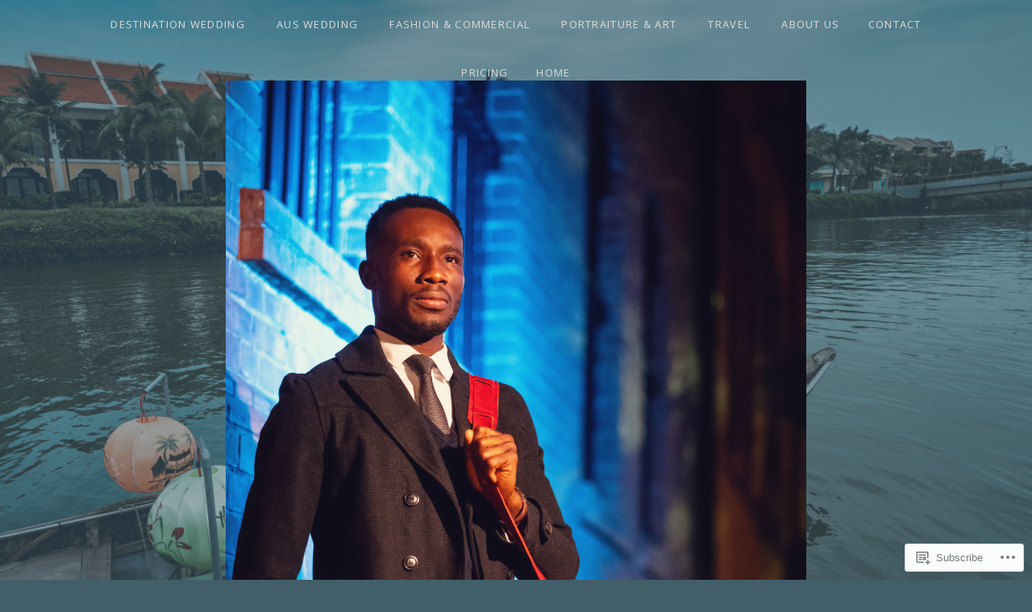

--- FILE ---
content_type: text/html; charset=UTF-8
request_url: https://jackietranphoto.com/portraiture-fine-arts/augustus-08178/
body_size: 23436
content:
<!DOCTYPE html>
<html class="no-js" lang="en">
<head>
	<meta charset="UTF-8">
	<meta name="viewport" content="width=device-width, initial-scale=1">
	<link rel="profile" href="http://gmpg.org/xfn/11">
	<link rel="pingback" href="https://jackietranphoto.com/xmlrpc.php">
	<script>(function(html){html.className = html.className.replace(/\bno-js\b/,'js')})(document.documentElement);</script>
<title>Jackie TRAN</title>
<script type="text/javascript">
  WebFontConfig = {"google":{"families":["Alegreya+Sans:r:latin,latin-ext"]},"api_url":"https:\/\/fonts-api.wp.com\/css"};
  (function() {
    var wf = document.createElement('script');
    wf.src = '/wp-content/plugins/custom-fonts/js/webfont.js';
    wf.type = 'text/javascript';
    wf.async = 'true';
    var s = document.getElementsByTagName('script')[0];
    s.parentNode.insertBefore(wf, s);
	})();
</script><style id="jetpack-custom-fonts-css">.wf-active h1{font-style:normal;font-weight:400}.wf-active h1, .wf-active h2, .wf-active h3, .wf-active h4, .wf-active h5, .wf-active h6{font-family:"Alegreya Sans",sans-serif;font-weight:400;font-style:normal}.wf-active th{font-weight:400;font-style:normal}.wf-active thead{font-style:normal;font-weight:400}.wf-active .widget-title{font-style:normal;font-weight:400}.wf-active .site-header{font-style:normal;font-weight:400}.wf-active .site-title{font-weight:400;font-style:normal}@media screen and (min-width: 768px){.wf-active .site-title{font-style:normal;font-weight:400}}.wf-active .entry-title{font-weight:400;font-style:normal}.wf-active .page-header .entry-title{font-weight:400;font-style:normal}.wf-active .entry-content .section-title, .wf-active .section-title{font-weight:400;font-style:normal}.wf-active .comment-content h1, .wf-active .entry-content h1, .wf-active .page-content h1{font-weight:400;font-style:normal}.wf-active .comment-content h2, .wf-active .entry-content h2, .wf-active .page-content h2{font-weight:400;font-style:normal}.wf-active .comment-content h3, .wf-active .entry-content h3, .wf-active .page-content h3{font-weight:400;font-style:normal}.wf-active .comment-content h4, .wf-active .entry-content h4, .wf-active .page-content h4{font-style:normal;font-weight:400}.wf-active .comment-content h5, .wf-active .entry-content h5, .wf-active .page-content h5{font-weight:400;font-style:normal}.wf-active .comment-content h6, .wf-active .entry-content h6, .wf-active .page-content h6{font-weight:400;font-style:normal}.wf-active .page-title{font-weight:400;font-style:normal}.wf-active .comment-reply-title, .wf-active .comments-title{font-style:normal;font-weight:400}.wf-active .comment-reply-title small{font-style:normal;font-weight:400}.wf-active .comment-reply-title small a:before{font-style:normal;font-weight:400}.wf-active .aboutme_widget #am_headline{font-weight:400;font-style:normal}</style>
<meta name='robots' content='max-image-preview:large' />

<!-- Async WordPress.com Remote Login -->
<script id="wpcom_remote_login_js">
var wpcom_remote_login_extra_auth = '';
function wpcom_remote_login_remove_dom_node_id( element_id ) {
	var dom_node = document.getElementById( element_id );
	if ( dom_node ) { dom_node.parentNode.removeChild( dom_node ); }
}
function wpcom_remote_login_remove_dom_node_classes( class_name ) {
	var dom_nodes = document.querySelectorAll( '.' + class_name );
	for ( var i = 0; i < dom_nodes.length; i++ ) {
		dom_nodes[ i ].parentNode.removeChild( dom_nodes[ i ] );
	}
}
function wpcom_remote_login_final_cleanup() {
	wpcom_remote_login_remove_dom_node_classes( "wpcom_remote_login_msg" );
	wpcom_remote_login_remove_dom_node_id( "wpcom_remote_login_key" );
	wpcom_remote_login_remove_dom_node_id( "wpcom_remote_login_validate" );
	wpcom_remote_login_remove_dom_node_id( "wpcom_remote_login_js" );
	wpcom_remote_login_remove_dom_node_id( "wpcom_request_access_iframe" );
	wpcom_remote_login_remove_dom_node_id( "wpcom_request_access_styles" );
}

// Watch for messages back from the remote login
window.addEventListener( "message", function( e ) {
	if ( e.origin === "https://r-login.wordpress.com" ) {
		var data = {};
		try {
			data = JSON.parse( e.data );
		} catch( e ) {
			wpcom_remote_login_final_cleanup();
			return;
		}

		if ( data.msg === 'LOGIN' ) {
			// Clean up the login check iframe
			wpcom_remote_login_remove_dom_node_id( "wpcom_remote_login_key" );

			var id_regex = new RegExp( /^[0-9]+$/ );
			var token_regex = new RegExp( /^.*|.*|.*$/ );
			if (
				token_regex.test( data.token )
				&& id_regex.test( data.wpcomid )
			) {
				// We have everything we need to ask for a login
				var script = document.createElement( "script" );
				script.setAttribute( "id", "wpcom_remote_login_validate" );
				script.src = '/remote-login.php?wpcom_remote_login=validate'
					+ '&wpcomid=' + data.wpcomid
					+ '&token=' + encodeURIComponent( data.token )
					+ '&host=' + window.location.protocol
					+ '//' + window.location.hostname
					+ '&postid=36'
					+ '&is_singular=';
				document.body.appendChild( script );
			}

			return;
		}

		// Safari ITP, not logged in, so redirect
		if ( data.msg === 'LOGIN-REDIRECT' ) {
			window.location = 'https://wordpress.com/log-in?redirect_to=' + window.location.href;
			return;
		}

		// Safari ITP, storage access failed, remove the request
		if ( data.msg === 'LOGIN-REMOVE' ) {
			var css_zap = 'html { -webkit-transition: margin-top 1s; transition: margin-top 1s; } /* 9001 */ html { margin-top: 0 !important; } * html body { margin-top: 0 !important; } @media screen and ( max-width: 782px ) { html { margin-top: 0 !important; } * html body { margin-top: 0 !important; } }';
			var style_zap = document.createElement( 'style' );
			style_zap.type = 'text/css';
			style_zap.appendChild( document.createTextNode( css_zap ) );
			document.body.appendChild( style_zap );

			var e = document.getElementById( 'wpcom_request_access_iframe' );
			e.parentNode.removeChild( e );

			document.cookie = 'wordpress_com_login_access=denied; path=/; max-age=31536000';

			return;
		}

		// Safari ITP
		if ( data.msg === 'REQUEST_ACCESS' ) {
			console.log( 'request access: safari' );

			// Check ITP iframe enable/disable knob
			if ( wpcom_remote_login_extra_auth !== 'safari_itp_iframe' ) {
				return;
			}

			// If we are in a "private window" there is no ITP.
			var private_window = false;
			try {
				var opendb = window.openDatabase( null, null, null, null );
			} catch( e ) {
				private_window = true;
			}

			if ( private_window ) {
				console.log( 'private window' );
				return;
			}

			var iframe = document.createElement( 'iframe' );
			iframe.id = 'wpcom_request_access_iframe';
			iframe.setAttribute( 'scrolling', 'no' );
			iframe.setAttribute( 'sandbox', 'allow-storage-access-by-user-activation allow-scripts allow-same-origin allow-top-navigation-by-user-activation' );
			iframe.src = 'https://r-login.wordpress.com/remote-login.php?wpcom_remote_login=request_access&origin=' + encodeURIComponent( data.origin ) + '&wpcomid=' + encodeURIComponent( data.wpcomid );

			var css = 'html { -webkit-transition: margin-top 1s; transition: margin-top 1s; } /* 9001 */ html { margin-top: 46px !important; } * html body { margin-top: 46px !important; } @media screen and ( max-width: 660px ) { html { margin-top: 71px !important; } * html body { margin-top: 71px !important; } #wpcom_request_access_iframe { display: block; height: 71px !important; } } #wpcom_request_access_iframe { border: 0px; height: 46px; position: fixed; top: 0; left: 0; width: 100%; min-width: 100%; z-index: 99999; background: #23282d; } ';

			var style = document.createElement( 'style' );
			style.type = 'text/css';
			style.id = 'wpcom_request_access_styles';
			style.appendChild( document.createTextNode( css ) );
			document.body.appendChild( style );

			document.body.appendChild( iframe );
		}

		if ( data.msg === 'DONE' ) {
			wpcom_remote_login_final_cleanup();
		}
	}
}, false );

// Inject the remote login iframe after the page has had a chance to load
// more critical resources
window.addEventListener( "DOMContentLoaded", function( e ) {
	var iframe = document.createElement( "iframe" );
	iframe.style.display = "none";
	iframe.setAttribute( "scrolling", "no" );
	iframe.setAttribute( "id", "wpcom_remote_login_key" );
	iframe.src = "https://r-login.wordpress.com/remote-login.php"
		+ "?wpcom_remote_login=key"
		+ "&origin=aHR0cHM6Ly9qYWNraWV0cmFucGhvdG8uY29t"
		+ "&wpcomid=148169417"
		+ "&time=" + Math.floor( Date.now() / 1000 );
	document.body.appendChild( iframe );
}, false );
</script>
<link rel='dns-prefetch' href='//s0.wp.com' />
<link rel='dns-prefetch' href='//widgets.wp.com' />
<link rel='dns-prefetch' href='//wordpress.com' />
<link rel='dns-prefetch' href='//fonts-api.wp.com' />
<link rel="alternate" type="application/rss+xml" title="Jackie TRAN &raquo; Feed" href="https://jackietranphoto.com/feed/" />
<link rel="alternate" type="application/rss+xml" title="Jackie TRAN &raquo; Comments Feed" href="https://jackietranphoto.com/comments/feed/" />
<link rel="alternate" type="application/rss+xml" title="Jackie TRAN &raquo;  Comments Feed" href="https://jackietranphoto.com/portraiture-fine-arts/augustus-08178/feed/" />
	<script type="text/javascript">
		/* <![CDATA[ */
		function addLoadEvent(func) {
			var oldonload = window.onload;
			if (typeof window.onload != 'function') {
				window.onload = func;
			} else {
				window.onload = function () {
					oldonload();
					func();
				}
			}
		}
		/* ]]> */
	</script>
	<link crossorigin='anonymous' rel='stylesheet' id='all-css-0-1' href='/wp-content/mu-plugins/likes/jetpack-likes.css?m=1743883414i&cssminify=yes' type='text/css' media='all' />
<style id='wp-emoji-styles-inline-css'>

	img.wp-smiley, img.emoji {
		display: inline !important;
		border: none !important;
		box-shadow: none !important;
		height: 1em !important;
		width: 1em !important;
		margin: 0 0.07em !important;
		vertical-align: -0.1em !important;
		background: none !important;
		padding: 0 !important;
	}
/*# sourceURL=wp-emoji-styles-inline-css */
</style>
<link crossorigin='anonymous' rel='stylesheet' id='all-css-2-1' href='/wp-content/plugins/gutenberg-core/v22.2.0/build/styles/block-library/style.css?m=1764855221i&cssminify=yes' type='text/css' media='all' />
<style id='wp-block-library-inline-css'>
.has-text-align-justify {
	text-align:justify;
}
.has-text-align-justify{text-align:justify;}

/*# sourceURL=wp-block-library-inline-css */
</style><style id='global-styles-inline-css'>
:root{--wp--preset--aspect-ratio--square: 1;--wp--preset--aspect-ratio--4-3: 4/3;--wp--preset--aspect-ratio--3-4: 3/4;--wp--preset--aspect-ratio--3-2: 3/2;--wp--preset--aspect-ratio--2-3: 2/3;--wp--preset--aspect-ratio--16-9: 16/9;--wp--preset--aspect-ratio--9-16: 9/16;--wp--preset--color--black: #000000;--wp--preset--color--cyan-bluish-gray: #abb8c3;--wp--preset--color--white: #ffffff;--wp--preset--color--pale-pink: #f78da7;--wp--preset--color--vivid-red: #cf2e2e;--wp--preset--color--luminous-vivid-orange: #ff6900;--wp--preset--color--luminous-vivid-amber: #fcb900;--wp--preset--color--light-green-cyan: #7bdcb5;--wp--preset--color--vivid-green-cyan: #00d084;--wp--preset--color--pale-cyan-blue: #8ed1fc;--wp--preset--color--vivid-cyan-blue: #0693e3;--wp--preset--color--vivid-purple: #9b51e0;--wp--preset--gradient--vivid-cyan-blue-to-vivid-purple: linear-gradient(135deg,rgb(6,147,227) 0%,rgb(155,81,224) 100%);--wp--preset--gradient--light-green-cyan-to-vivid-green-cyan: linear-gradient(135deg,rgb(122,220,180) 0%,rgb(0,208,130) 100%);--wp--preset--gradient--luminous-vivid-amber-to-luminous-vivid-orange: linear-gradient(135deg,rgb(252,185,0) 0%,rgb(255,105,0) 100%);--wp--preset--gradient--luminous-vivid-orange-to-vivid-red: linear-gradient(135deg,rgb(255,105,0) 0%,rgb(207,46,46) 100%);--wp--preset--gradient--very-light-gray-to-cyan-bluish-gray: linear-gradient(135deg,rgb(238,238,238) 0%,rgb(169,184,195) 100%);--wp--preset--gradient--cool-to-warm-spectrum: linear-gradient(135deg,rgb(74,234,220) 0%,rgb(151,120,209) 20%,rgb(207,42,186) 40%,rgb(238,44,130) 60%,rgb(251,105,98) 80%,rgb(254,248,76) 100%);--wp--preset--gradient--blush-light-purple: linear-gradient(135deg,rgb(255,206,236) 0%,rgb(152,150,240) 100%);--wp--preset--gradient--blush-bordeaux: linear-gradient(135deg,rgb(254,205,165) 0%,rgb(254,45,45) 50%,rgb(107,0,62) 100%);--wp--preset--gradient--luminous-dusk: linear-gradient(135deg,rgb(255,203,112) 0%,rgb(199,81,192) 50%,rgb(65,88,208) 100%);--wp--preset--gradient--pale-ocean: linear-gradient(135deg,rgb(255,245,203) 0%,rgb(182,227,212) 50%,rgb(51,167,181) 100%);--wp--preset--gradient--electric-grass: linear-gradient(135deg,rgb(202,248,128) 0%,rgb(113,206,126) 100%);--wp--preset--gradient--midnight: linear-gradient(135deg,rgb(2,3,129) 0%,rgb(40,116,252) 100%);--wp--preset--font-size--small: 14px;--wp--preset--font-size--medium: 20px;--wp--preset--font-size--large: 21px;--wp--preset--font-size--x-large: 42px;--wp--preset--font-size--normal: 16px;--wp--preset--font-size--huge: 29px;--wp--preset--font-family--albert-sans: 'Albert Sans', sans-serif;--wp--preset--font-family--alegreya: Alegreya, serif;--wp--preset--font-family--arvo: Arvo, serif;--wp--preset--font-family--bodoni-moda: 'Bodoni Moda', serif;--wp--preset--font-family--bricolage-grotesque: 'Bricolage Grotesque', sans-serif;--wp--preset--font-family--cabin: Cabin, sans-serif;--wp--preset--font-family--chivo: Chivo, sans-serif;--wp--preset--font-family--commissioner: Commissioner, sans-serif;--wp--preset--font-family--cormorant: Cormorant, serif;--wp--preset--font-family--courier-prime: 'Courier Prime', monospace;--wp--preset--font-family--crimson-pro: 'Crimson Pro', serif;--wp--preset--font-family--dm-mono: 'DM Mono', monospace;--wp--preset--font-family--dm-sans: 'DM Sans', sans-serif;--wp--preset--font-family--dm-serif-display: 'DM Serif Display', serif;--wp--preset--font-family--domine: Domine, serif;--wp--preset--font-family--eb-garamond: 'EB Garamond', serif;--wp--preset--font-family--epilogue: Epilogue, sans-serif;--wp--preset--font-family--fahkwang: Fahkwang, sans-serif;--wp--preset--font-family--figtree: Figtree, sans-serif;--wp--preset--font-family--fira-sans: 'Fira Sans', sans-serif;--wp--preset--font-family--fjalla-one: 'Fjalla One', sans-serif;--wp--preset--font-family--fraunces: Fraunces, serif;--wp--preset--font-family--gabarito: Gabarito, system-ui;--wp--preset--font-family--ibm-plex-mono: 'IBM Plex Mono', monospace;--wp--preset--font-family--ibm-plex-sans: 'IBM Plex Sans', sans-serif;--wp--preset--font-family--ibarra-real-nova: 'Ibarra Real Nova', serif;--wp--preset--font-family--instrument-serif: 'Instrument Serif', serif;--wp--preset--font-family--inter: Inter, sans-serif;--wp--preset--font-family--josefin-sans: 'Josefin Sans', sans-serif;--wp--preset--font-family--jost: Jost, sans-serif;--wp--preset--font-family--libre-baskerville: 'Libre Baskerville', serif;--wp--preset--font-family--libre-franklin: 'Libre Franklin', sans-serif;--wp--preset--font-family--literata: Literata, serif;--wp--preset--font-family--lora: Lora, serif;--wp--preset--font-family--merriweather: Merriweather, serif;--wp--preset--font-family--montserrat: Montserrat, sans-serif;--wp--preset--font-family--newsreader: Newsreader, serif;--wp--preset--font-family--noto-sans-mono: 'Noto Sans Mono', sans-serif;--wp--preset--font-family--nunito: Nunito, sans-serif;--wp--preset--font-family--open-sans: 'Open Sans', sans-serif;--wp--preset--font-family--overpass: Overpass, sans-serif;--wp--preset--font-family--pt-serif: 'PT Serif', serif;--wp--preset--font-family--petrona: Petrona, serif;--wp--preset--font-family--piazzolla: Piazzolla, serif;--wp--preset--font-family--playfair-display: 'Playfair Display', serif;--wp--preset--font-family--plus-jakarta-sans: 'Plus Jakarta Sans', sans-serif;--wp--preset--font-family--poppins: Poppins, sans-serif;--wp--preset--font-family--raleway: Raleway, sans-serif;--wp--preset--font-family--roboto: Roboto, sans-serif;--wp--preset--font-family--roboto-slab: 'Roboto Slab', serif;--wp--preset--font-family--rubik: Rubik, sans-serif;--wp--preset--font-family--rufina: Rufina, serif;--wp--preset--font-family--sora: Sora, sans-serif;--wp--preset--font-family--source-sans-3: 'Source Sans 3', sans-serif;--wp--preset--font-family--source-serif-4: 'Source Serif 4', serif;--wp--preset--font-family--space-mono: 'Space Mono', monospace;--wp--preset--font-family--syne: Syne, sans-serif;--wp--preset--font-family--texturina: Texturina, serif;--wp--preset--font-family--urbanist: Urbanist, sans-serif;--wp--preset--font-family--work-sans: 'Work Sans', sans-serif;--wp--preset--spacing--20: 0.44rem;--wp--preset--spacing--30: 0.67rem;--wp--preset--spacing--40: 1rem;--wp--preset--spacing--50: 1.5rem;--wp--preset--spacing--60: 2.25rem;--wp--preset--spacing--70: 3.38rem;--wp--preset--spacing--80: 5.06rem;--wp--preset--shadow--natural: 6px 6px 9px rgba(0, 0, 0, 0.2);--wp--preset--shadow--deep: 12px 12px 50px rgba(0, 0, 0, 0.4);--wp--preset--shadow--sharp: 6px 6px 0px rgba(0, 0, 0, 0.2);--wp--preset--shadow--outlined: 6px 6px 0px -3px rgb(255, 255, 255), 6px 6px rgb(0, 0, 0);--wp--preset--shadow--crisp: 6px 6px 0px rgb(0, 0, 0);}:where(.is-layout-flex){gap: 0.5em;}:where(.is-layout-grid){gap: 0.5em;}body .is-layout-flex{display: flex;}.is-layout-flex{flex-wrap: wrap;align-items: center;}.is-layout-flex > :is(*, div){margin: 0;}body .is-layout-grid{display: grid;}.is-layout-grid > :is(*, div){margin: 0;}:where(.wp-block-columns.is-layout-flex){gap: 2em;}:where(.wp-block-columns.is-layout-grid){gap: 2em;}:where(.wp-block-post-template.is-layout-flex){gap: 1.25em;}:where(.wp-block-post-template.is-layout-grid){gap: 1.25em;}.has-black-color{color: var(--wp--preset--color--black) !important;}.has-cyan-bluish-gray-color{color: var(--wp--preset--color--cyan-bluish-gray) !important;}.has-white-color{color: var(--wp--preset--color--white) !important;}.has-pale-pink-color{color: var(--wp--preset--color--pale-pink) !important;}.has-vivid-red-color{color: var(--wp--preset--color--vivid-red) !important;}.has-luminous-vivid-orange-color{color: var(--wp--preset--color--luminous-vivid-orange) !important;}.has-luminous-vivid-amber-color{color: var(--wp--preset--color--luminous-vivid-amber) !important;}.has-light-green-cyan-color{color: var(--wp--preset--color--light-green-cyan) !important;}.has-vivid-green-cyan-color{color: var(--wp--preset--color--vivid-green-cyan) !important;}.has-pale-cyan-blue-color{color: var(--wp--preset--color--pale-cyan-blue) !important;}.has-vivid-cyan-blue-color{color: var(--wp--preset--color--vivid-cyan-blue) !important;}.has-vivid-purple-color{color: var(--wp--preset--color--vivid-purple) !important;}.has-black-background-color{background-color: var(--wp--preset--color--black) !important;}.has-cyan-bluish-gray-background-color{background-color: var(--wp--preset--color--cyan-bluish-gray) !important;}.has-white-background-color{background-color: var(--wp--preset--color--white) !important;}.has-pale-pink-background-color{background-color: var(--wp--preset--color--pale-pink) !important;}.has-vivid-red-background-color{background-color: var(--wp--preset--color--vivid-red) !important;}.has-luminous-vivid-orange-background-color{background-color: var(--wp--preset--color--luminous-vivid-orange) !important;}.has-luminous-vivid-amber-background-color{background-color: var(--wp--preset--color--luminous-vivid-amber) !important;}.has-light-green-cyan-background-color{background-color: var(--wp--preset--color--light-green-cyan) !important;}.has-vivid-green-cyan-background-color{background-color: var(--wp--preset--color--vivid-green-cyan) !important;}.has-pale-cyan-blue-background-color{background-color: var(--wp--preset--color--pale-cyan-blue) !important;}.has-vivid-cyan-blue-background-color{background-color: var(--wp--preset--color--vivid-cyan-blue) !important;}.has-vivid-purple-background-color{background-color: var(--wp--preset--color--vivid-purple) !important;}.has-black-border-color{border-color: var(--wp--preset--color--black) !important;}.has-cyan-bluish-gray-border-color{border-color: var(--wp--preset--color--cyan-bluish-gray) !important;}.has-white-border-color{border-color: var(--wp--preset--color--white) !important;}.has-pale-pink-border-color{border-color: var(--wp--preset--color--pale-pink) !important;}.has-vivid-red-border-color{border-color: var(--wp--preset--color--vivid-red) !important;}.has-luminous-vivid-orange-border-color{border-color: var(--wp--preset--color--luminous-vivid-orange) !important;}.has-luminous-vivid-amber-border-color{border-color: var(--wp--preset--color--luminous-vivid-amber) !important;}.has-light-green-cyan-border-color{border-color: var(--wp--preset--color--light-green-cyan) !important;}.has-vivid-green-cyan-border-color{border-color: var(--wp--preset--color--vivid-green-cyan) !important;}.has-pale-cyan-blue-border-color{border-color: var(--wp--preset--color--pale-cyan-blue) !important;}.has-vivid-cyan-blue-border-color{border-color: var(--wp--preset--color--vivid-cyan-blue) !important;}.has-vivid-purple-border-color{border-color: var(--wp--preset--color--vivid-purple) !important;}.has-vivid-cyan-blue-to-vivid-purple-gradient-background{background: var(--wp--preset--gradient--vivid-cyan-blue-to-vivid-purple) !important;}.has-light-green-cyan-to-vivid-green-cyan-gradient-background{background: var(--wp--preset--gradient--light-green-cyan-to-vivid-green-cyan) !important;}.has-luminous-vivid-amber-to-luminous-vivid-orange-gradient-background{background: var(--wp--preset--gradient--luminous-vivid-amber-to-luminous-vivid-orange) !important;}.has-luminous-vivid-orange-to-vivid-red-gradient-background{background: var(--wp--preset--gradient--luminous-vivid-orange-to-vivid-red) !important;}.has-very-light-gray-to-cyan-bluish-gray-gradient-background{background: var(--wp--preset--gradient--very-light-gray-to-cyan-bluish-gray) !important;}.has-cool-to-warm-spectrum-gradient-background{background: var(--wp--preset--gradient--cool-to-warm-spectrum) !important;}.has-blush-light-purple-gradient-background{background: var(--wp--preset--gradient--blush-light-purple) !important;}.has-blush-bordeaux-gradient-background{background: var(--wp--preset--gradient--blush-bordeaux) !important;}.has-luminous-dusk-gradient-background{background: var(--wp--preset--gradient--luminous-dusk) !important;}.has-pale-ocean-gradient-background{background: var(--wp--preset--gradient--pale-ocean) !important;}.has-electric-grass-gradient-background{background: var(--wp--preset--gradient--electric-grass) !important;}.has-midnight-gradient-background{background: var(--wp--preset--gradient--midnight) !important;}.has-small-font-size{font-size: var(--wp--preset--font-size--small) !important;}.has-medium-font-size{font-size: var(--wp--preset--font-size--medium) !important;}.has-large-font-size{font-size: var(--wp--preset--font-size--large) !important;}.has-x-large-font-size{font-size: var(--wp--preset--font-size--x-large) !important;}.has-albert-sans-font-family{font-family: var(--wp--preset--font-family--albert-sans) !important;}.has-alegreya-font-family{font-family: var(--wp--preset--font-family--alegreya) !important;}.has-arvo-font-family{font-family: var(--wp--preset--font-family--arvo) !important;}.has-bodoni-moda-font-family{font-family: var(--wp--preset--font-family--bodoni-moda) !important;}.has-bricolage-grotesque-font-family{font-family: var(--wp--preset--font-family--bricolage-grotesque) !important;}.has-cabin-font-family{font-family: var(--wp--preset--font-family--cabin) !important;}.has-chivo-font-family{font-family: var(--wp--preset--font-family--chivo) !important;}.has-commissioner-font-family{font-family: var(--wp--preset--font-family--commissioner) !important;}.has-cormorant-font-family{font-family: var(--wp--preset--font-family--cormorant) !important;}.has-courier-prime-font-family{font-family: var(--wp--preset--font-family--courier-prime) !important;}.has-crimson-pro-font-family{font-family: var(--wp--preset--font-family--crimson-pro) !important;}.has-dm-mono-font-family{font-family: var(--wp--preset--font-family--dm-mono) !important;}.has-dm-sans-font-family{font-family: var(--wp--preset--font-family--dm-sans) !important;}.has-dm-serif-display-font-family{font-family: var(--wp--preset--font-family--dm-serif-display) !important;}.has-domine-font-family{font-family: var(--wp--preset--font-family--domine) !important;}.has-eb-garamond-font-family{font-family: var(--wp--preset--font-family--eb-garamond) !important;}.has-epilogue-font-family{font-family: var(--wp--preset--font-family--epilogue) !important;}.has-fahkwang-font-family{font-family: var(--wp--preset--font-family--fahkwang) !important;}.has-figtree-font-family{font-family: var(--wp--preset--font-family--figtree) !important;}.has-fira-sans-font-family{font-family: var(--wp--preset--font-family--fira-sans) !important;}.has-fjalla-one-font-family{font-family: var(--wp--preset--font-family--fjalla-one) !important;}.has-fraunces-font-family{font-family: var(--wp--preset--font-family--fraunces) !important;}.has-gabarito-font-family{font-family: var(--wp--preset--font-family--gabarito) !important;}.has-ibm-plex-mono-font-family{font-family: var(--wp--preset--font-family--ibm-plex-mono) !important;}.has-ibm-plex-sans-font-family{font-family: var(--wp--preset--font-family--ibm-plex-sans) !important;}.has-ibarra-real-nova-font-family{font-family: var(--wp--preset--font-family--ibarra-real-nova) !important;}.has-instrument-serif-font-family{font-family: var(--wp--preset--font-family--instrument-serif) !important;}.has-inter-font-family{font-family: var(--wp--preset--font-family--inter) !important;}.has-josefin-sans-font-family{font-family: var(--wp--preset--font-family--josefin-sans) !important;}.has-jost-font-family{font-family: var(--wp--preset--font-family--jost) !important;}.has-libre-baskerville-font-family{font-family: var(--wp--preset--font-family--libre-baskerville) !important;}.has-libre-franklin-font-family{font-family: var(--wp--preset--font-family--libre-franklin) !important;}.has-literata-font-family{font-family: var(--wp--preset--font-family--literata) !important;}.has-lora-font-family{font-family: var(--wp--preset--font-family--lora) !important;}.has-merriweather-font-family{font-family: var(--wp--preset--font-family--merriweather) !important;}.has-montserrat-font-family{font-family: var(--wp--preset--font-family--montserrat) !important;}.has-newsreader-font-family{font-family: var(--wp--preset--font-family--newsreader) !important;}.has-noto-sans-mono-font-family{font-family: var(--wp--preset--font-family--noto-sans-mono) !important;}.has-nunito-font-family{font-family: var(--wp--preset--font-family--nunito) !important;}.has-open-sans-font-family{font-family: var(--wp--preset--font-family--open-sans) !important;}.has-overpass-font-family{font-family: var(--wp--preset--font-family--overpass) !important;}.has-pt-serif-font-family{font-family: var(--wp--preset--font-family--pt-serif) !important;}.has-petrona-font-family{font-family: var(--wp--preset--font-family--petrona) !important;}.has-piazzolla-font-family{font-family: var(--wp--preset--font-family--piazzolla) !important;}.has-playfair-display-font-family{font-family: var(--wp--preset--font-family--playfair-display) !important;}.has-plus-jakarta-sans-font-family{font-family: var(--wp--preset--font-family--plus-jakarta-sans) !important;}.has-poppins-font-family{font-family: var(--wp--preset--font-family--poppins) !important;}.has-raleway-font-family{font-family: var(--wp--preset--font-family--raleway) !important;}.has-roboto-font-family{font-family: var(--wp--preset--font-family--roboto) !important;}.has-roboto-slab-font-family{font-family: var(--wp--preset--font-family--roboto-slab) !important;}.has-rubik-font-family{font-family: var(--wp--preset--font-family--rubik) !important;}.has-rufina-font-family{font-family: var(--wp--preset--font-family--rufina) !important;}.has-sora-font-family{font-family: var(--wp--preset--font-family--sora) !important;}.has-source-sans-3-font-family{font-family: var(--wp--preset--font-family--source-sans-3) !important;}.has-source-serif-4-font-family{font-family: var(--wp--preset--font-family--source-serif-4) !important;}.has-space-mono-font-family{font-family: var(--wp--preset--font-family--space-mono) !important;}.has-syne-font-family{font-family: var(--wp--preset--font-family--syne) !important;}.has-texturina-font-family{font-family: var(--wp--preset--font-family--texturina) !important;}.has-urbanist-font-family{font-family: var(--wp--preset--font-family--urbanist) !important;}.has-work-sans-font-family{font-family: var(--wp--preset--font-family--work-sans) !important;}
/*# sourceURL=global-styles-inline-css */
</style>

<style id='classic-theme-styles-inline-css'>
/*! This file is auto-generated */
.wp-block-button__link{color:#fff;background-color:#32373c;border-radius:9999px;box-shadow:none;text-decoration:none;padding:calc(.667em + 2px) calc(1.333em + 2px);font-size:1.125em}.wp-block-file__button{background:#32373c;color:#fff;text-decoration:none}
/*# sourceURL=/wp-includes/css/classic-themes.min.css */
</style>
<link crossorigin='anonymous' rel='stylesheet' id='all-css-4-1' href='/_static/??-eJx9jskOwjAMRH+IYPblgPgUlMWClDqJYqf9fVxVXABxseSZefbAWIzPSTAJUDOlb/eYGHyuqDoVK6AJwhAt9kgaW3rmBfzGxqKMca5UZDY6KTYy8lCQ/3EdSrH+aVSaT8wGUM7pbd4GTCFXsE0yWZHovzDg6sG12AcYsDp9reLUmT/3qcyVLuvj4bRd7fbnTfcCmvdj7g==&cssminify=yes' type='text/css' media='all' />
<link rel='stylesheet' id='verbum-gutenberg-css-css' href='https://widgets.wp.com/verbum-block-editor/block-editor.css?ver=1738686361' media='all' />
<link crossorigin='anonymous' rel='stylesheet' id='all-css-6-1' href='/_static/??-eJydjUEOAjEIRS9kZRozujKepVaizBTaCI3x9jKZxBh3uoP/eQ94tJCrGIoB99BKv5Io5MrsUSg0o2/6lWw92QCBVCOn9T2sxYfTbshuaHdk6gz1rHShJJBU0VbzcvIbrPYs+M+rCa2lPC/oiY9xvxvG4RDjOL0ArydikQ==&cssminify=yes' type='text/css' media='all' />
<link rel='stylesheet' id='obsidian-fonts-css' href='https://fonts-api.wp.com/css?family=Open+Sans%3A300italic%2C400italic%2C700italic%2C300%2C400%2C700&#038;subset=latin' media='all' />
<link crossorigin='anonymous' rel='stylesheet' id='all-css-8-1' href='/_static/??-eJzTLy/QTc7PK0nNK9HPLdUtyClNz8wr1i9KTcrJTwcy0/WTi5G5ekCujj52Temp+bo5+cmJJZn5eSgc3bScxMwikFb7XFtDE1NLExMLc0OTLACohS2q&cssminify=yes' type='text/css' media='all' />
<link crossorigin='anonymous' rel='stylesheet' id='print-css-9-1' href='/wp-content/mu-plugins/global-print/global-print.css?m=1465851035i&cssminify=yes' type='text/css' media='print' />
<style id='jetpack-global-styles-frontend-style-inline-css'>
:root { --font-headings: unset; --font-base: unset; --font-headings-default: -apple-system,BlinkMacSystemFont,"Segoe UI",Roboto,Oxygen-Sans,Ubuntu,Cantarell,"Helvetica Neue",sans-serif; --font-base-default: -apple-system,BlinkMacSystemFont,"Segoe UI",Roboto,Oxygen-Sans,Ubuntu,Cantarell,"Helvetica Neue",sans-serif;}
/*# sourceURL=jetpack-global-styles-frontend-style-inline-css */
</style>
<link crossorigin='anonymous' rel='stylesheet' id='all-css-12-1' href='/wp-content/themes/h4/global.css?m=1420737423i&cssminify=yes' type='text/css' media='all' />
<script type="text/javascript" id="wpcom-actionbar-placeholder-js-extra">
/* <![CDATA[ */
var actionbardata = {"siteID":"148169417","postID":"36","siteURL":"https://jackietranphoto.com","xhrURL":"https://jackietranphoto.com/wp-admin/admin-ajax.php","nonce":"f23bfaeb8e","isLoggedIn":"","statusMessage":"","subsEmailDefault":"instantly","proxyScriptUrl":"https://s0.wp.com/wp-content/js/wpcom-proxy-request.js?m=1513050504i&amp;ver=20211021","shortlink":"https://wp.me/aa1HDj-A","i18n":{"followedText":"New posts from this site will now appear in your \u003Ca href=\"https://wordpress.com/reader\"\u003EReader\u003C/a\u003E","foldBar":"Collapse this bar","unfoldBar":"Expand this bar","shortLinkCopied":"Shortlink copied to clipboard."}};
//# sourceURL=wpcom-actionbar-placeholder-js-extra
/* ]]> */
</script>
<script type="text/javascript" id="jetpack-mu-wpcom-settings-js-before">
/* <![CDATA[ */
var JETPACK_MU_WPCOM_SETTINGS = {"assetsUrl":"https://s0.wp.com/wp-content/mu-plugins/jetpack-mu-wpcom-plugin/moon/jetpack_vendor/automattic/jetpack-mu-wpcom/src/build/"};
//# sourceURL=jetpack-mu-wpcom-settings-js-before
/* ]]> */
</script>
<script crossorigin='anonymous' type='text/javascript'  src='/_static/??-eJzTLy/QTc7PK0nNK9HPKtYvyinRLSjKr6jUyyrW0QfKZeYl55SmpBaDJLMKS1OLKqGUXm5mHkFFurmZ6UWJJalQxfa5tobmRgamxgZmFpZZACbyLJI='></script>
<script type="text/javascript" id="rlt-proxy-js-after">
/* <![CDATA[ */
	rltInitialize( {"token":null,"iframeOrigins":["https:\/\/widgets.wp.com"]} );
//# sourceURL=rlt-proxy-js-after
/* ]]> */
</script>
<link rel="EditURI" type="application/rsd+xml" title="RSD" href="https://jackietranphoto.wordpress.com/xmlrpc.php?rsd" />
<meta name="generator" content="WordPress.com" />
<link rel="canonical" href="https://jackietranphoto.com/portraiture-fine-arts/augustus-08178/" />
<link rel='shortlink' href='https://wp.me/aa1HDj-A' />
<link rel="alternate" type="application/json+oembed" href="https://public-api.wordpress.com/oembed/?format=json&amp;url=https%3A%2F%2Fjackietranphoto.com%2Fportraiture-fine-arts%2Faugustus-08178%2F&amp;for=wpcom-auto-discovery" /><link rel="alternate" type="application/xml+oembed" href="https://public-api.wordpress.com/oembed/?format=xml&amp;url=https%3A%2F%2Fjackietranphoto.com%2Fportraiture-fine-arts%2Faugustus-08178%2F&amp;for=wpcom-auto-discovery" />
<!-- Jetpack Open Graph Tags -->
<meta property="og:type" content="article" />
<meta property="og:title" content=" " />
<meta property="og:url" content="https://jackietranphoto.com/portraiture-fine-arts/augustus-08178/" />
<meta property="og:description" content="Visit the post for more." />
<meta property="article:published_time" content="2018-06-27T10:08:06+00:00" />
<meta property="article:modified_time" content="2018-06-27T14:31:48+00:00" />
<meta property="og:site_name" content="Jackie TRAN" />
<meta property="og:image" content="https://jackietranphoto.com/wp-content/uploads/2018/06/augustus-08178.jpg" />
<meta property="og:image:alt" content="" />
<meta property="og:locale" content="en_US" />
<meta property="article:publisher" content="https://www.facebook.com/WordPresscom" />
<meta name="twitter:text:title" content="Jackie TRAN" />
<meta name="twitter:image" content="https://i0.wp.com/jackietranphoto.com/wp-content/uploads/2018/06/augustus-08178.jpg?fit=800%2C1200&#038;ssl=1&#038;w=640" />
<meta name="twitter:card" content="summary_large_image" />
<meta name="twitter:description" content="Visit the post for more." />

<!-- End Jetpack Open Graph Tags -->
<link rel="search" type="application/opensearchdescription+xml" href="https://jackietranphoto.com/osd.xml" title="Jackie TRAN" />
<link rel="search" type="application/opensearchdescription+xml" href="https://s1.wp.com/opensearch.xml" title="WordPress.com" />
<meta name="theme-color" content="#425e69" />
<meta name="description" content="Luxury destination photographer." />
<style type="text/css" id="custom-background-css">
body.custom-background { background-color: #425e69; background-image: url("https://jackietranphoto.files.wordpress.com/2023/03/va-pre-wedding-website-05917.jpg"); background-position: center top; background-size: auto; background-repeat: repeat; background-attachment: scroll; }
</style>
	<style id='obsidian-custom-css' type='text/css'>
	.obsidian-background-overlay:before {background-color: #425e69;opacity: 0.5;}.background-cover .obsidian-background-overlay {background-image: url("https://jackietranphoto.files.wordpress.com/2023/03/va-pre-wedding-website-05917.jpg");background-position: center top;}
</style>
<style type="text/css" id="custom-colors-css">    .site-navigation .sub-menu a {
        color: rgba(255, 255, 255, 0.7);
    }
    .site-navigation .sub-menu a:hover {
        color: rgba(255, 255, 255, 1);
    }
    @media screen and (max-width: 767px) {
		.site-navigation a {
	        color: rgba(255, 255, 255, 0.7) !important;
		}
		.site-navigation a:hover,
		.site-navigation a:active {
	        color: rgba(255, 255, 255, 1) !important;
		}
	}
    @media screen and (min-width: 768px) {
		.site-navigation .sub-menu li {
			border-top: 1px solid rgba(255, 255, 255, 0.1);
		}
	}
button,
			input,
			select,
			textarea { background-color: #000000;}
button,
			input,
			select,
			textarea { background-color: rgba( 0, 0, 0, 0.2 );}
button,
			input[type="button"],
			input[type="reset"],
			input[type="submit"],
			.button { background-color: #000000;}
button,
			input[type="button"],
			input[type="reset"],
			input[type="submit"],
			.button { background-color: rgba( 0, 0, 0, 0.15 );}
button:hover,
			input[type="button"]:hover,
			input[type="reset"]:hover,
			input[type="submit"]:hover,
			.button:hover,
			button:focus,
			input[type="button"]:focus,
			input[type="reset"]:focus,
			input[type="submit"]:focus,
			.button:focus { background-color: #000000;}
button:hover,
			input[type="button"]:hover,
			input[type="reset"]:hover,
			input[type="submit"]:hover,
			.button:hover,
			button:focus,
			input[type="button"]:focus,
			input[type="reset"]:focus,
			input[type="submit"]:focus,
			.button:focus { background-color: rgba( 0, 0, 0, 0.8 );}
.site-navigation .menu > .current-menu-item > a,
			.site-navigation .menu > .current-menu-parent > a,
			.site-navigation .menu > .current-menu-ancester > a { color: #FFFFFF;}
.button-alt { color: #FFFFFF;}
input[type="email"],
			input[type="password"],
			input[type="search"],
			input[type="text"],
			input[type="url"],
			textarea { color: #FFFFFF;}
button:hover,
			input[type="button"]:hover,
			input[type="reset"]:hover,
			input[type="submit"]:hover,
			.button:hover,
			button:focus,
			input[type="button"]:focus,
			input[type="reset"]:focus,
			input[type="submit"]:focus,
			.button:focus { color: #FFFFFF;}
::-webkit-input-placeholder { color: #DDDDDD;}
:-moz-placeholder { color: #DDDDDD;}
::-moz-placeholder { color: #DDDDDD;}
:-ms-input-placeholder { color: #DDDDDD;}
body { background-color: #425e69;}
hr { background-color: #425e69;}
hr { background-color: rgba( 66, 94, 105, 0.2 );}
.post-password-form p input[type="submit"] { background-color: #425e69;}
.post-password-form p input[type="submit"] { background-color: rgba( 66, 94, 105, 0.4 );}
.comments-area { border-top-color: #3A545E;}
.comment-list + .comment-respond { border-top-color: #3A545E;}
.comment-list article { border-top-color: #3A545E;}
.comment-list article { border-color: #3A545E;}
.no-comments { border-top-color: #3A545E;}
.home.blog .home-widgets { border-top-color: #3A545E;}
.footer-widgets { border-top-color: #3A545E;}
.widget_archive li,
			.widget_categories li,
			.widget_meta li,
			.widget_nav_menu li,
			.widget_pages li { border-top-color: #3A545E;}
.widget_archive ul,
			.widget_categories ul,
			.widget_meta ul,
			.widget_nav_menu ul,
			.widget_pages ul { border-bottom-color: #3A545E;}
.comment-navigation { border-top-color: #3A545E;}
.comment-navigation { border-bottom-color: #3A545E;}
.page-links { border-top-color: #3A545E;}
legend { border-bottom-color: #3A545E;}
.page-header .entry-title { border-bottom-color: #3A545E;}
.page-title { border-bottom-color: #3A545E;}
.post-type-navigation { border-bottom-color: #3A545E;}
blockquote { border-left-color: #3A545E;}
pre { border-color: #3A545E;}
abbr[title] { border-bottom-color: #3A545E;}
th, td { border-color: #3A545E;}
input, textarea { border-color: #3A545E;}
.pagination { border-top-color: #3A545E;}
.post-navigation,
			.posts-navigation { border-top-color: #3A545E;}
.post-type-navigation { border-bottom-color: #3A545E;}
.social-navigation { border-top-color: #3A545E;}
.obsidian-mejs-container.mejs-container { border-top-color: #3A545E;}
body .wp-audio-shortcode,
			body .wp-playlist-current-item,
			body .wp-playlist-tracks,
			body .wp-playlist-item { border-color: #3A545E;}
body .wp-playlist-item:last-child { border-color: #3A545E;}
.search-form .search-field { border-color: #3A545E;}
#infinite-handle { border-top-color: #3A545E;}
#infinite-handle span { border-color: #3A545E;}
.site-navigation-toggle:hover, .site-navigation-toggle:focus { color: #D6DDE5;}
.no-custom-background .site-navigation .menu { border-color: #3E5964;}
.no-custom-background .site-navigation .sub-menu { border-color: #3E5964;}
.no-custom-background .site-navigation .sub-menu:after { border-bottom-color: #3E5964;}
.obsidian-mejs-container.mejs-container .mejs-controls .mejs-time-rail .mejs-time-float-corner { border-top-color: #3E5964;}
input[type="email"]:focus,
			input[type="password"]:focus,
			input[type="search"]:focus,
			input[type="text"]:focus,
			input[type="url"]:focus,
			textarea:focus { border-color: #334851;}
body { color: #E1DDD9;}
a { color: #E1DDD9;}
h1, h2, h3, h4, h5, h6 { color: #E1DDD9;}
blockquote { color: #E1DDD9;}
blockquote cite,
			blockquote small { color: #E1DDD9;}
caption { color: #E1DDD9;}
thead { color: #E1DDD9;}
legend { color: #E1DDD9;}
.site-title { color: #E1DDD9;}
.entry-header .entry-meta { color: #E1DDD9;}
.page-header .entry-title { color: #E1DDD9;}
.page-title { color: #E1DDD9;}
.comments-title,
			.comment-reply-title { color: #E1DDD9;}
.comment-form label { color: #E1DDD9;}
.widget_calendar table thead th { color: #E1DDD9;}
.credits { color: #E1DDD9;}
.page-links { color: #E1DDD9;}
.post-type-navigation { color: #E1DDD9;}
.site-navigation-toggle { color: #E1DDD9;}
.social-navigation a { color: #E1DDD9;}
.obsidian-mejs-container.mejs-container button { color: #E1DDD9;}
.block-grid-item-title { color: #E1DDD9;}
.infinite-footer { color: #2a2220;}
#infinite-footer .blog-info,
			#infinite-footer .blog-credits { color: #E1DDD9;}
.aboutme_widget #am_name a { color: #E1DDD9;}
.widget-area .milestone-countdown .difference { color: #E1DDD9;}
label { color: #E1DDD9;}
.entry-terms .term-list { color: #E1DDD9;}
.post-password-form p input[type="submit"] { color: #E1DDD9;}
.comment-list .reply a { color: #E1DDD9;}
.comment-metadata,
			.pingback .edit-link { color: #E1DDD9;}
.comment-notes,
			.comment-awaiting-moderation,
			.logged-in-as,
			.form-allowed-tags { color: #E1DDD9;}
.no-comments { color: #E1DDD9;}
.widget_recent_comments a.url { color: #E1DDD9;}
.widget_rss .widget-title .rsswidget:first-child:after { color: #E1DDD9;}
.comment-navigation { color: #E1DDD9;}
.page-links a { color: #E1DDD9;}
.page-links > .page-links-title { color: #E1DDD9;}
.pagination { color: #E1DDD9;}
.site-navigation .menu-item-has-children:hover .sub-menu li,
			.site-navigation .menu-item-has-children:focus .sub-menu li { color: #E1DDD9;}
figcaption,
			.wp-caption-text { color: #E1DDD9;}
.obsidian-mejs-container.mejs-container .mejs-controls .mejs-time { color: #E1DDD9;}
a:hover, a:focus { color: #E1DDD9;}
input:focus,
			textarea:focus { color: #E1DDD9;}
.post-password-form p input[type="submit"]:hover,
			.post-password-form p input[type="submit"]:focus { color: #E1DDD9;}
.site-navigation a:hover,
			.site-navigation a:focus { color: #E1DDD9;}
.site-navigation .menu-item-has-children:hover,
			.site-navigation .menu-item-has-children:focus { color: #E1DDD9;}
#infinite-handle span:hover,
			#infinite-handle span:focus { color: #E1DDD9;}
input[type="email"]:focus,
			input[type="password"]:focus,
			input[type="search"]:focus,
			input[type="text"]:focus,
			input[type="url"]:focus,
			textarea:focus { color: #E1DDD9;}
.social-navigation a:hover { color: #E1DDD9;}
body .wp-playlist-light,
			body .wp-playlist-light .wp-playlist-caption,
			body .wp-playlist-current-item .wp-playlist-item-title,
			body .wp-playlist-playing { color: #E1DDD9;}
body .wp-playlist-item:hover,
			body .wp-playlist-item:focus,
			body .wp-playlist-playing,
			body .wp-playlist-light .wp-playlist-playing { color: #E1DDD9;}
body .wp-playlist-item-artist { color: #E1DDD9;}
#infinite-handle span { color: #E1DDD9;}
.widget-area .milestone-header { background-color: #E1DDD9;}
.button-alt { background-color: #2a2220;}
.button-alt { background-color: rgba( 42, 34, 32, 0.4 );}
.obsidian-mejs-container.mejs-container .mejs-controls .mejs-time-rail .mejs-time-total,
			.obsidian-mejs-container.mejs-container .mejs-controls .mejs-time-rail .mejs-time-loaded,
			.obsidian-mejs-container.mejs-container .mejs-controls .mejs-time-rail .mejs-time-float { background-color: #2a2220;}
.obsidian-mejs-container.mejs-container .mejs-controls .mejs-time-rail .mejs-time-total,
			.obsidian-mejs-container.mejs-container .mejs-controls .mejs-time-rail .mejs-time-loaded,
			.obsidian-mejs-container.mejs-container .mejs-controls .mejs-time-rail .mejs-time-float { background-color: rgba( 42, 34, 32, 0.2 );}
.obsidian-mejs-container.mejs-container .mejs-controls .mejs-time-rail .mejs-time-current { background-color: #2a2220;}
.obsidian-mejs-container.mejs-container .mejs-controls .mejs-time-rail .mejs-time-current { background-color: rgba( 42, 34, 32, 0.2 );}
.obsidian-mejs-container.mejs-container .mejs-controls .mejs-horizontal-volume-slider .mejs-horizontal-volume-current { background-color: #2a2220;}
.obsidian-mejs-container.mejs-container .mejs-controls .mejs-horizontal-volume-slider .mejs-horizontal-volume-current { background-color: rgba( 42, 34, 32, 0.2 );}
#infinite-handle span { background-color: #2a2220;}
#infinite-handle span { background-color: rgba( 42, 34, 32, 0.4 );}
#infinite-handle span:hover,
			#infinite-handle span:focus { background-color: #2a2220;}
#infinite-handle span:hover,
			#infinite-handle span:focus { background-color: rgba( 42, 34, 32, 0.8 );}
#infinite-footer { background-color: #2a2220;}
#infinite-footer { background-color: rgba( 42, 34, 32, 0.2 );}
.button-alt:hover, .button-alt:focus { background-color: #2a2220;}
.button-alt:hover, .button-alt:focus { background-color: rgba( 42, 34, 32, 0.8 );}
select { border-color: #E1DDD9;}
</style>
<link rel="icon" href="https://jackietranphoto.com/wp-content/uploads/2023/05/cropped-mt-osmond-ballet-website-09936.jpg?w=32" sizes="32x32" />
<link rel="icon" href="https://jackietranphoto.com/wp-content/uploads/2023/05/cropped-mt-osmond-ballet-website-09936.jpg?w=192" sizes="192x192" />
<link rel="apple-touch-icon" href="https://jackietranphoto.com/wp-content/uploads/2023/05/cropped-mt-osmond-ballet-website-09936.jpg?w=180" />
<meta name="msapplication-TileImage" content="https://jackietranphoto.com/wp-content/uploads/2023/05/cropped-mt-osmond-ballet-website-09936.jpg?w=270" />
</head>

<body class="attachment wp-singular attachment-template-default attachmentid-36 attachment-jpeg custom-background wp-theme-premiumobsidian customizer-styles-applied layout-content background-cover jetpack-reblog-enabled custom-colors" itemscope="itemscope" itemtype="http://schema.org/WebPage">

	
	<div class="obsidian-background-overlay"></div>
	<div id="page" class="hfeed site">
		<a class="skip-link screen-reader-text" href="#content">Skip to content</a>

		
		
<header id="masthead" class="site-header" role="banner" itemscope itemtype="http://schema.org/WPHeader">

	
	<div class="site-branding"><a href="https://jackietranphoto.com/" class="site-logo-link" rel="home" itemprop="url"><img width="720" height="1079" src="https://jackietranphoto.com/wp-content/uploads/2018/06/augustus-08178.jpg" class="site-logo attachment-full" alt="" data-size="full" itemprop="image" decoding="async" data-attachment-id="36" data-permalink="https://jackietranphoto.com/portraiture-fine-arts/augustus-08178/" data-orig-file="https://jackietranphoto.com/wp-content/uploads/2018/06/augustus-08178.jpg" data-orig-size="5304,7952" data-comments-opened="1" data-image-meta="{&quot;aperture&quot;:&quot;2.2&quot;,&quot;credit&quot;:&quot;&quot;,&quot;camera&quot;:&quot;ILCE-7RM2&quot;,&quot;caption&quot;:&quot;&quot;,&quot;created_timestamp&quot;:&quot;1523043639&quot;,&quot;copyright&quot;:&quot;&quot;,&quot;focal_length&quot;:&quot;85&quot;,&quot;iso&quot;:&quot;12800&quot;,&quot;shutter_speed&quot;:&quot;0.016666666666667&quot;,&quot;title&quot;:&quot;&quot;,&quot;orientation&quot;:&quot;1&quot;}" data-image-title="" data-image-description="" data-image-caption="" data-medium-file="https://jackietranphoto.com/wp-content/uploads/2018/06/augustus-08178.jpg?w=200" data-large-file="https://jackietranphoto.com/wp-content/uploads/2018/06/augustus-08178.jpg?w=683" /></a><h1 class="site-title"><a href="https://jackietranphoto.com/" rel="home">Jackie TRAN</a></h1><div class="site-description screen-reader-text">Luxury destination photographer. </div></div>
	<nav id="site-navigation" class="site-navigation" role="navigation" itemscope itemtype="http://schema.org/SiteNavigationElement">
					<button class="site-navigation-toggle">Menu</button>
		
		<ul id="menu-portfolio" class="menu"><li id="menu-item-153" class="menu-item menu-item-type-post_type menu-item-object-page menu-item-has-children menu-item-153"><a href="https://jackietranphoto.com/destination-weddings/">Destination Wedding</a>
<ul class="sub-menu">
	<li id="menu-item-6593" class="menu-item menu-item-type-post_type menu-item-object-post menu-item-6593"><a href="https://jackietranphoto.com/2025/06/06/our-vietnam-for-bronte-chantel/">OUR VIETNAM – For Bronte &amp; Chantel</a></li>
	<li id="menu-item-2436" class="menu-item menu-item-type-post_type menu-item-object-post menu-item-2436"><a href="https://jackietranphoto.com/2022/11/14/michael-bex-wimborne-england/">Michael &amp; Bex – Wimborne, England</a></li>
	<li id="menu-item-6477" class="menu-item menu-item-type-post_type menu-item-object-post menu-item-6477"><a href="https://jackietranphoto.com/2025/05/09/saigon-to-hoi-an-anthony-alma/">Saigon to Hoi An – Anthony &amp; Alma</a></li>
	<li id="menu-item-1999" class="menu-item menu-item-type-post_type menu-item-object-post menu-item-1999"><a href="https://jackietranphoto.com/2022/05/04/miguel-lisa-edinburgh-scotland/">Miguel &amp; Lisa – Edinburgh, Scotland</a></li>
	<li id="menu-item-2943" class="menu-item menu-item-type-post_type menu-item-object-post menu-item-2943"><a href="https://jackietranphoto.com/2023/03/16/mark-van-anh-hoi-an-vietnam/">Mark &amp; Van-Anh – Hoi An, Vietnam</a></li>
	<li id="menu-item-404" class="menu-item menu-item-type-post_type menu-item-object-post menu-item-404"><a href="https://jackietranphoto.com/2018/06/28/bradley-sandra-tuscany-italy/">Bradley &amp; Sandra – Tuscany, Italy</a></li>
	<li id="menu-item-364" class="menu-item menu-item-type-post_type menu-item-object-post menu-item-364"><a href="https://jackietranphoto.com/2018/06/28/karlo-gabrielle-london-uk/">Karlo &amp; Gabrielle – London, UK</a></li>
	<li id="menu-item-216" class="menu-item menu-item-type-post_type menu-item-object-post menu-item-216"><a href="https://jackietranphoto.com/2018/06/28/brendan-quynh-hoi-an-vietnam/">Brendan &amp; Quynh – Hoi An, Vietnam</a></li>
	<li id="menu-item-556" class="menu-item menu-item-type-post_type menu-item-object-post menu-item-556"><a href="https://jackietranphoto.com/2018/09/04/jason-nicole-port-vila-vanuatu/">Jason &amp; Nicole – Port Vila, Vanuatu</a></li>
	<li id="menu-item-154" class="menu-item menu-item-type-post_type menu-item-object-post menu-item-154"><a href="https://jackietranphoto.com/2018/06/27/toby-eva-florence-italy/">Toby &amp; Eva – Florence, Italy</a></li>
	<li id="menu-item-606" class="menu-item menu-item-type-post_type menu-item-object-post menu-item-606"><a href="https://jackietranphoto.com/2018/12/14/pak-laura-spielfeld-austria/">Pak &amp; Laura – Spielfeld – Austria</a></li>
	<li id="menu-item-1021" class="menu-item menu-item-type-post_type menu-item-object-post menu-item-1021"><a href="https://jackietranphoto.com/2019/07/19/joonee-irene-paris-france/">Joonee &amp; Irene – Paris, France</a></li>
	<li id="menu-item-1073" class="menu-item menu-item-type-post_type menu-item-object-post menu-item-1073"><a href="https://jackietranphoto.com/2019/08/14/michael-bex-normandy-france/">Michael &amp; Bex – Normandy, France</a></li>
	<li id="menu-item-2725" class="menu-item menu-item-type-post_type menu-item-object-post menu-item-2725"><a href="https://jackietranphoto.com/2023/01/16/steven-lacey-auburn-california/">Steven &amp; Lacey – Auburn, California</a></li>
</ul>
</li>
<li id="menu-item-485" class="menu-item menu-item-type-post_type menu-item-object-page menu-item-has-children menu-item-485"><a href="https://jackietranphoto.com/aus-weddings/">Aus Wedding</a>
<ul class="sub-menu">
	<li id="menu-item-7016" class="menu-item menu-item-type-post_type menu-item-object-post menu-item-7016"><a href="https://jackietranphoto.com/2025/10/28/joshua-kayla-redefining-how-weddings-should-be-adelaide/">Joshua &amp; Kayla – Redefining How Weddings Should Be – Adelaide</a></li>
	<li id="menu-item-5179" class="menu-item menu-item-type-post_type menu-item-object-post menu-item-5179"><a href="https://jackietranphoto.com/2024/10/14/daniel-tina-the-fashion-editorial-wedding-pre-wedding/">Daniel &amp; Tina – The ‘Fashion Editorial’ Wedding &amp; Pre-Wedding</a></li>
	<li id="menu-item-5657" class="menu-item menu-item-type-post_type menu-item-object-post menu-item-5657"><a href="https://jackietranphoto.com/2024/12/15/darren-sam-mitolo-wines-mclaren-vale/">Darren &amp; Sam – Mitolo Wines, Mclaren Vale</a></li>
	<li id="menu-item-5180" class="menu-item menu-item-type-post_type menu-item-object-post menu-item-5180"><a href="https://jackietranphoto.com/2024/09/29/the-butterfly-bride-calum-jamie-the-manor-adelaide-hills/">THE BUTTERFLY BRIDE – Calum &amp; Jamie – The Manor, Adelaide Hills</a></li>
	<li id="menu-item-4653" class="menu-item menu-item-type-post_type menu-item-object-post menu-item-4653"><a href="https://jackietranphoto.com/2024/06/10/shaun-kerry-the-lane-vineyard-hahndorf/">Shaun &amp; Kerry – The Lane Vineyard, Hahndorf</a></li>
	<li id="menu-item-3953" class="menu-item menu-item-type-post_type menu-item-object-post menu-item-3953"><a href="https://jackietranphoto.com/2023/11/20/celine-georgie-a-fashion-editorial-wedding-adelaide-sa/">Celine &amp; Georgie – A Fashion Editorial Wedding – Adelaide, SA</a></li>
	<li id="menu-item-3149" class="menu-item menu-item-type-post_type menu-item-object-post menu-item-3149"><a href="https://jackietranphoto.com/2023/04/24/jake-mary-of-cars-and-colours-adelaide-south-australia/">Jake &amp; Mary – Of Cars and Colours – Adelaide, South Australia</a></li>
	<li id="menu-item-3151" class="menu-item menu-item-type-post_type menu-item-object-post menu-item-3151"><a href="https://jackietranphoto.com/2023/03/30/josh-jasmine-a-cityscape-wedding-adelaide-south-australia/">Josh &amp; Jasmine – A Cityscape Wedding – Adelaide, South Australia</a></li>
	<li id="menu-item-2955" class="menu-item menu-item-type-post_type menu-item-object-post menu-item-2955"><a href="https://jackietranphoto.com/2021/05/21/tim-adriana-an-audrey-hepburn-kind-of-wedding/">Tim &amp; Adriana – an ‘Audrey Hepburn’ kind of wedding</a></li>
	<li id="menu-item-2947" class="menu-item menu-item-type-post_type menu-item-object-post menu-item-2947"><a href="https://jackietranphoto.com/2022/03/09/george-evonne-adelaide-south-australia/">George &amp; Evonne – Adelaide, South Australia</a></li>
	<li id="menu-item-2945" class="menu-item menu-item-type-post_type menu-item-object-post menu-item-2945"><a href="https://jackietranphoto.com/2021/02/21/adrian-samantha-a-covid-normal-wedding/">Adrian &amp; Samantha – A ‘COVID normal’ wedding</a></li>
	<li id="menu-item-2948" class="menu-item menu-item-type-post_type menu-item-object-post menu-item-2948"><a href="https://jackietranphoto.com/2022/09/30/jess-mel-adelaide-hills-south-australia/">Jess &amp; Mel – Adelaide Hills, South Australia</a></li>
	<li id="menu-item-2950" class="menu-item menu-item-type-post_type menu-item-object-post menu-item-2950"><a href="https://jackietranphoto.com/2022/12/12/jonathon-anna-adelaide-hills-south-australia/">Jonathon &amp; Anna – Adelaide Hills, South Australia</a></li>
	<li id="menu-item-2951" class="menu-item menu-item-type-post_type menu-item-object-post menu-item-2951"><a href="https://jackietranphoto.com/2019/12/31/matt-donna-adelaide-south-australia/">Matt &amp; Donna – Adelaide, South Australia</a></li>
	<li id="menu-item-2952" class="menu-item menu-item-type-post_type menu-item-object-post menu-item-2952"><a href="https://jackietranphoto.com/2022/01/19/ryan-claudia-kuitpo-hall-kuitpo-forest/">Ryan &amp; Claudia – Kuitpo Hall, Kuitpo Forest</a></li>
	<li id="menu-item-2953" class="menu-item menu-item-type-post_type menu-item-object-post menu-item-2953"><a href="https://jackietranphoto.com/2019/04/12/sam-rebecca-from-the-1940s-to-a-modern-day-classic/">Sam &amp; Rebecca – From the 1940s to a modern day classic</a></li>
	<li id="menu-item-2954" class="menu-item menu-item-type-post_type menu-item-object-post menu-item-2954"><a href="https://jackietranphoto.com/2022/09/20/ted-hiba-adelaide-south-australia/">Ted &amp; Hiba – Adelaide, South Australia</a></li>
</ul>
</li>
<li id="menu-item-131" class="menu-item menu-item-type-post_type menu-item-object-page menu-item-has-children menu-item-131"><a href="https://jackietranphoto.com/fashion-commercial/">Fashion &amp; Commercial</a>
<ul class="sub-menu">
	<li id="menu-item-6902" class="menu-item menu-item-type-post_type menu-item-object-post menu-item-6902"><a href="https://jackietranphoto.com/2025/10/01/sahba-sa-state-government-major-project/">SAHBA – SA State Government Major Project</a></li>
	<li id="menu-item-5324" class="menu-item menu-item-type-post_type menu-item-object-post menu-item-5324"><a href="https://jackietranphoto.com/2024/11/16/commercial-branding-adelaide-urology-centre/">Commercial Branding – Adelaide Urology Centre</a></li>
	<li id="menu-item-3259" class="menu-item menu-item-type-post_type menu-item-object-post menu-item-3259"><a href="https://jackietranphoto.com/2023/05/18/a-baroque-tale-by-jackie-tran/">A Baroque Tale – by Jackie Tran</a></li>
	<li id="menu-item-3179" class="menu-item menu-item-type-post_type menu-item-object-post menu-item-3179"><a href="https://jackietranphoto.com/2023/05/01/a-cure-for-autumn-by-jackie-tran/">A Cure For Autumn – by Jackie Tran</a></li>
	<li id="menu-item-2957" class="menu-item menu-item-type-post_type menu-item-object-post menu-item-2957"><a href="https://jackietranphoto.com/2023/03/14/fashion-editorial-sass-bide-hoi-an-vietnam/">Fashion Editorial – Sass &amp; Bide – Hoi An, Vietnam</a></li>
	<li id="menu-item-2958" class="menu-item menu-item-type-post_type menu-item-object-post menu-item-2958"><a href="https://jackietranphoto.com/2021/10/01/the-ballet-troupe/">The Ballet Troupe</a></li>
	<li id="menu-item-2956" class="menu-item menu-item-type-post_type menu-item-object-post menu-item-2956"><a href="https://jackietranphoto.com/2022/11/28/diciotto-tuscany-italy/">DICIOTTO – Tuscany, Italy</a></li>
	<li id="menu-item-2959" class="menu-item menu-item-type-post_type menu-item-object-post menu-item-2959"><a href="https://jackietranphoto.com/2022/09/02/the-factory-by-jackie-tran/">THE FACTORY – by Jackie Tran</a></li>
</ul>
</li>
<li id="menu-item-132" class="menu-item menu-item-type-post_type menu-item-object-page menu-item-has-children menu-item-132"><a href="https://jackietranphoto.com/portraiture-fine-arts/">Portraiture &amp;  Art</a>
<ul class="sub-menu">
	<li id="menu-item-7112" class="menu-item menu-item-type-post_type menu-item-object-post menu-item-7112"><a href="https://jackietranphoto.com/2025/12/02/gabriel-tinu-a-high-fashion-editorial-family-shoot/">Gabriel &amp; Tinu – A High Fashion, Editorial Family Shoot.</a></li>
	<li id="menu-item-5475" class="menu-item menu-item-type-post_type menu-item-object-post menu-item-5475"><a href="https://jackietranphoto.com/2024/12/11/the-forest-the-white-horse/">The Forest &amp; The White Horse</a></li>
</ul>
</li>
<li id="menu-item-133" class="menu-item menu-item-type-post_type menu-item-object-page menu-item-has-children menu-item-133"><a href="https://jackietranphoto.com/travel/">Travel</a>
<ul class="sub-menu">
	<li id="menu-item-4398" class="menu-item menu-item-type-post_type menu-item-object-post menu-item-4398"><a href="https://jackietranphoto.com/2024/03/06/fuji-speedway-to-daikoku/">Fuji Speedway to Daikoku</a></li>
</ul>
</li>
<li id="menu-item-2582" class="menu-item menu-item-type-post_type menu-item-object-page menu-item-2582"><a href="https://jackietranphoto.com/about-us/">ABOUT US</a></li>
<li id="menu-item-134" class="menu-item menu-item-type-post_type menu-item-object-page menu-item-134"><a href="https://jackietranphoto.com/contact/">Contact</a></li>
<li id="menu-item-492" class="menu-item menu-item-type-post_type menu-item-object-page menu-item-492"><a href="https://jackietranphoto.com/pricing/">PRICING</a></li>
<li id="menu-item-503" class="menu-item menu-item-type-custom menu-item-object-custom menu-item-503"><a href="https://jackietranphoto.wordpress.com">Home</a></li>
</ul>	</nav>

	
</header>

		
		<div id="content" class="site-content">

			
<main id="primary" class="content-area" role="main" itemprop="mainContentOfPage">

	
	
		
<article id="post-36" class="post-36 attachment type-attachment status-inherit hentry" itemscope itemtype="http://schema.org/CreativeWork">
	<header class="entry-header page-header">
			</header>

	
	<div class="entry-content" itemprop="text">
				<p class="attachment"><a href='https://jackietranphoto.com/wp-content/uploads/2018/06/augustus-08178.jpg'><img width="200" height="300" src="https://jackietranphoto.com/wp-content/uploads/2018/06/augustus-08178.jpg?w=200" class="attachment-medium size-medium" alt="" srcset="https://jackietranphoto.com/wp-content/uploads/2018/06/augustus-08178.jpg?w=200 200w, https://jackietranphoto.com/wp-content/uploads/2018/06/augustus-08178.jpg?w=400 400w, https://jackietranphoto.com/wp-content/uploads/2018/06/augustus-08178.jpg?w=100 100w" sizes="(max-width: 200px) 100vw, 200px" itemprop="image" data-attachment-id="36" data-permalink="https://jackietranphoto.com/portraiture-fine-arts/augustus-08178/" data-orig-file="https://jackietranphoto.com/wp-content/uploads/2018/06/augustus-08178.jpg" data-orig-size="5304,7952" data-comments-opened="1" data-image-meta="{&quot;aperture&quot;:&quot;2.2&quot;,&quot;credit&quot;:&quot;&quot;,&quot;camera&quot;:&quot;ILCE-7RM2&quot;,&quot;caption&quot;:&quot;&quot;,&quot;created_timestamp&quot;:&quot;1523043639&quot;,&quot;copyright&quot;:&quot;&quot;,&quot;focal_length&quot;:&quot;85&quot;,&quot;iso&quot;:&quot;12800&quot;,&quot;shutter_speed&quot;:&quot;0.016666666666667&quot;,&quot;title&quot;:&quot;&quot;,&quot;orientation&quot;:&quot;1&quot;}" data-image-title="" data-image-description="" data-image-caption="" data-medium-file="https://jackietranphoto.com/wp-content/uploads/2018/06/augustus-08178.jpg?w=200" data-large-file="https://jackietranphoto.com/wp-content/uploads/2018/06/augustus-08178.jpg?w=683" /></a></p>
<div id="jp-post-flair" class="sharedaddy sd-like-enabled sd-sharing-enabled"><div class='sharedaddy sd-block sd-like jetpack-likes-widget-wrapper jetpack-likes-widget-unloaded' id='like-post-wrapper-148169417-36-6972efe483254' data-src='//widgets.wp.com/likes/index.html?ver=20260123#blog_id=148169417&amp;post_id=36&amp;origin=jackietranphoto.wordpress.com&amp;obj_id=148169417-36-6972efe483254&amp;domain=jackietranphoto.com' data-name='like-post-frame-148169417-36-6972efe483254' data-title='Like or Reblog'><div class='likes-widget-placeholder post-likes-widget-placeholder' style='height: 55px;'><span class='button'><span>Like</span></span> <span class='loading'>Loading...</span></div><span class='sd-text-color'></span><a class='sd-link-color'></a></div></div>					</div>
</article>

		
<section id="comments" class="comments-area">

	
	
	
		<div id="respond" class="comment-respond">
		<h3 id="reply-title" class="comment-reply-title">Leave a comment <small><a rel="nofollow" id="cancel-comment-reply-link" href="/portraiture-fine-arts/augustus-08178/#respond" style="display:none;">Cancel reply</a></small></h3><form action="https://jackietranphoto.com/wp-comments-post.php" method="post" id="commentform" class="comment-form">


<div class="comment-form__verbum transparent"></div><div class="verbum-form-meta"><input type='hidden' name='comment_post_ID' value='36' id='comment_post_ID' />
<input type='hidden' name='comment_parent' id='comment_parent' value='0' />

			<input type="hidden" name="highlander_comment_nonce" id="highlander_comment_nonce" value="c6895cce5a" />
			<input type="hidden" name="verbum_show_subscription_modal" value="" /></div><p style="display: none;"><input type="hidden" id="akismet_comment_nonce" name="akismet_comment_nonce" value="2c83c766ac" /></p><p style="display: none !important;" class="akismet-fields-container" data-prefix="ak_"><label>&#916;<textarea name="ak_hp_textarea" cols="45" rows="8" maxlength="100"></textarea></label><input type="hidden" id="ak_js_1" name="ak_js" value="108"/><script type="text/javascript">
/* <![CDATA[ */
document.getElementById( "ak_js_1" ).setAttribute( "value", ( new Date() ).getTime() );
/* ]]> */
</script>
</p></form>	</div><!-- #respond -->
	<p class="akismet_comment_form_privacy_notice">This site uses Akismet to reduce spam. <a href="https://akismet.com/privacy/" target="_blank" rel="nofollow noopener">Learn how your comment data is processed.</a></p>
	
</section>


	
	
</main>



			
		</div><!-- #content -->

		
		
<footer id="footer" class="site-footer" role="contentinfo" itemscope itemtype="http://schema.org/WPFooter">

	
	
<div id="tertiary" class="footer-widgets widget-area" role="complementary">

	
	<div class="block-grid block-grid--gutters block-grid-3">
		<div id="block-2" class="widget widget_block block-grid-item"></div>	</div>

	
</div>

	
	<div class="credits">
		<a href="https://wordpress.com/?ref=footer_custom_svg" title="Create a website or blog at WordPress.com" rel="nofollow"><svg style="fill: currentColor; position: relative; top: 1px;" width="14px" height="15px" viewBox="0 0 14 15" version="1.1" xmlns="http://www.w3.org/2000/svg" xmlns:xlink="http://www.w3.org/1999/xlink" aria-labelledby="title" role="img">
				<desc id="title">Create a website or blog at WordPress.com</desc>
				<path d="M12.5225848,4.97949746 C13.0138466,5.87586309 13.2934037,6.90452431 13.2934037,7.99874074 C13.2934037,10.3205803 12.0351007,12.3476807 10.1640538,13.4385638 L12.0862862,7.88081544 C12.4453251,6.98296834 12.5648813,6.26504621 12.5648813,5.62667922 C12.5648813,5.39497674 12.549622,5.17994084 12.5225848,4.97949746 L12.5225848,4.97949746 Z M7.86730089,5.04801561 C8.24619178,5.02808979 8.58760099,4.98823815 8.58760099,4.98823815 C8.9267139,4.94809022 8.88671369,4.44972248 8.54745263,4.46957423 C8.54745263,4.46957423 7.52803983,4.54957381 6.86996227,4.54957381 C6.25158863,4.54957381 5.21247202,4.46957423 5.21247202,4.46957423 C4.87306282,4.44972248 4.83328483,4.96816418 5.17254589,4.98823815 C5.17254589,4.98823815 5.49358462,5.02808979 5.83269753,5.04801561 L6.81314716,7.73459399 L5.43565839,11.8651647 L3.14394256,5.04801561 C3.52312975,5.02808979 3.86416859,4.98823815 3.86416859,4.98823815 C4.20305928,4.94809022 4.16305906,4.44972248 3.82394616,4.46957423 C3.82394616,4.46957423 2.80475558,4.54957381 2.14660395,4.54957381 C2.02852925,4.54957381 1.88934333,4.54668493 1.74156477,4.54194422 C2.86690406,2.83350881 4.80113651,1.70529256 6.99996296,1.70529256 C8.638342,1.70529256 10.1302017,2.33173369 11.2498373,3.35765419 C11.222726,3.35602457 11.1962815,3.35261718 11.1683554,3.35261718 C10.5501299,3.35261718 10.1114609,3.89113285 10.1114609,4.46957423 C10.1114609,4.98823815 10.4107217,5.42705065 10.7296864,5.94564049 C10.969021,6.36482346 11.248578,6.90326506 11.248578,7.68133501 C11.248578,8.21992476 11.0413918,8.84503256 10.7696866,9.71584277 L10.1417574,11.8132391 L7.86730089,5.04801561 Z M6.99996296,14.2927074 C6.38218192,14.2927074 5.78595654,14.2021153 5.22195356,14.0362644 L7.11048207,8.54925635 L9.04486267,13.8491542 C9.05760348,13.8802652 9.07323319,13.9089317 9.08989995,13.9358945 C8.43574834,14.1661896 7.73285573,14.2927074 6.99996296,14.2927074 L6.99996296,14.2927074 Z M0.706448182,7.99874074 C0.706448182,7.08630113 0.902152921,6.22015756 1.25141403,5.43749503 L4.25357806,13.6627848 C2.15393732,12.6427902 0.706448182,10.4898387 0.706448182,7.99874074 L0.706448182,7.99874074 Z M6.99996296,0.999 C3.14016476,0.999 0,4.13905746 0,7.99874074 C0,11.8585722 3.14016476,14.999 6.99996296,14.999 C10.8596871,14.999 14,11.8585722 14,7.99874074 C14,4.13905746 10.8596871,0.999 6.99996296,0.999 L6.99996296,0.999 Z" id="wordpress-logo-simplified-cmyk" stroke="none" fill=“currentColor” fill-rule="evenodd"></path>
			</svg></a>	</div>

	
</footer>

		
	</div><!-- #page -->

	
	<!--  -->
<script type="speculationrules">
{"prefetch":[{"source":"document","where":{"and":[{"href_matches":"/*"},{"not":{"href_matches":["/wp-*.php","/wp-admin/*","/files/*","/wp-content/*","/wp-content/plugins/*","/wp-content/themes/premium/obsidian/*","/*\\?(.+)"]}},{"not":{"selector_matches":"a[rel~=\"nofollow\"]"}},{"not":{"selector_matches":".no-prefetch, .no-prefetch a"}}]},"eagerness":"conservative"}]}
</script>
<script type="text/javascript" src="//0.gravatar.com/js/hovercards/hovercards.min.js?ver=202604924dcd77a86c6f1d3698ec27fc5da92b28585ddad3ee636c0397cf312193b2a1" id="grofiles-cards-js"></script>
<script type="text/javascript" id="wpgroho-js-extra">
/* <![CDATA[ */
var WPGroHo = {"my_hash":""};
//# sourceURL=wpgroho-js-extra
/* ]]> */
</script>
<script crossorigin='anonymous' type='text/javascript'  src='/wp-content/mu-plugins/gravatar-hovercards/wpgroho.js?m=1610363240i'></script>

	<script>
		// Initialize and attach hovercards to all gravatars
		( function() {
			function init() {
				if ( typeof Gravatar === 'undefined' ) {
					return;
				}

				if ( typeof Gravatar.init !== 'function' ) {
					return;
				}

				Gravatar.profile_cb = function ( hash, id ) {
					WPGroHo.syncProfileData( hash, id );
				};

				Gravatar.my_hash = WPGroHo.my_hash;
				Gravatar.init(
					'body',
					'#wp-admin-bar-my-account',
					{
						i18n: {
							'Edit your profile →': 'Edit your profile →',
							'View profile →': 'View profile →',
							'Contact': 'Contact',
							'Send money': 'Send money',
							'Sorry, we are unable to load this Gravatar profile.': 'Sorry, we are unable to load this Gravatar profile.',
							'Gravatar not found.': 'Gravatar not found.',
							'Too Many Requests.': 'Too Many Requests.',
							'Internal Server Error.': 'Internal Server Error.',
							'Is this you?': 'Is this you?',
							'Claim your free profile.': 'Claim your free profile.',
							'Email': 'Email',
							'Home Phone': 'Home Phone',
							'Work Phone': 'Work Phone',
							'Cell Phone': 'Cell Phone',
							'Contact Form': 'Contact Form',
							'Calendar': 'Calendar',
						},
					}
				);
			}

			if ( document.readyState !== 'loading' ) {
				init();
			} else {
				document.addEventListener( 'DOMContentLoaded', init );
			}
		} )();
	</script>

		<div style="display:none">
	</div>
		<div id="actionbar" dir="ltr" style="display: none;"
			class="actnbr-premium-obsidian actnbr-has-follow actnbr-has-actions">
		<ul>
								<li class="actnbr-btn actnbr-hidden">
								<a class="actnbr-action actnbr-actn-follow " href="">
			<svg class="gridicon" height="20" width="20" xmlns="http://www.w3.org/2000/svg" viewBox="0 0 20 20"><path clip-rule="evenodd" d="m4 4.5h12v6.5h1.5v-6.5-1.5h-1.5-12-1.5v1.5 10.5c0 1.1046.89543 2 2 2h7v-1.5h-7c-.27614 0-.5-.2239-.5-.5zm10.5 2h-9v1.5h9zm-5 3h-4v1.5h4zm3.5 1.5h-1v1h1zm-1-1.5h-1.5v1.5 1 1.5h1.5 1 1.5v-1.5-1-1.5h-1.5zm-2.5 2.5h-4v1.5h4zm6.5 1.25h1.5v2.25h2.25v1.5h-2.25v2.25h-1.5v-2.25h-2.25v-1.5h2.25z"  fill-rule="evenodd"></path></svg>
			<span>Subscribe</span>
		</a>
		<a class="actnbr-action actnbr-actn-following  no-display" href="">
			<svg class="gridicon" height="20" width="20" xmlns="http://www.w3.org/2000/svg" viewBox="0 0 20 20"><path fill-rule="evenodd" clip-rule="evenodd" d="M16 4.5H4V15C4 15.2761 4.22386 15.5 4.5 15.5H11.5V17H4.5C3.39543 17 2.5 16.1046 2.5 15V4.5V3H4H16H17.5V4.5V12.5H16V4.5ZM5.5 6.5H14.5V8H5.5V6.5ZM5.5 9.5H9.5V11H5.5V9.5ZM12 11H13V12H12V11ZM10.5 9.5H12H13H14.5V11V12V13.5H13H12H10.5V12V11V9.5ZM5.5 12H9.5V13.5H5.5V12Z" fill="#008A20"></path><path class="following-icon-tick" d="M13.5 16L15.5 18L19 14.5" stroke="#008A20" stroke-width="1.5"></path></svg>
			<span>Subscribed</span>
		</a>
							<div class="actnbr-popover tip tip-top-left actnbr-notice" id="follow-bubble">
							<div class="tip-arrow"></div>
							<div class="tip-inner actnbr-follow-bubble">
															<ul>
											<li class="actnbr-sitename">
			<a href="http://jackietranphoto.com">
				<img loading='lazy' alt='' src='https://jackietranphoto.com/wp-content/uploads/2023/05/cropped-mt-osmond-ballet-website-09936.jpg?w=50' srcset='https://jackietranphoto.com/wp-content/uploads/2023/05/cropped-mt-osmond-ballet-website-09936.jpg?w=50 1x, https://jackietranphoto.com/wp-content/uploads/2023/05/cropped-mt-osmond-ballet-website-09936.jpg?w=75 1.5x, https://jackietranphoto.com/wp-content/uploads/2023/05/cropped-mt-osmond-ballet-website-09936.jpg?w=100 2x, https://jackietranphoto.com/wp-content/uploads/2023/05/cropped-mt-osmond-ballet-website-09936.jpg?w=150 3x, https://jackietranphoto.com/wp-content/uploads/2023/05/cropped-mt-osmond-ballet-website-09936.jpg?w=200 4x' class='avatar avatar-50' height='50' width='50' />				Jackie TRAN			</a>
		</li>
										<div class="actnbr-message no-display"></div>
									<form method="post" action="https://subscribe.wordpress.com" accept-charset="utf-8" style="display: none;">
																				<div>
										<input type="email" name="email" placeholder="Enter your email address" class="actnbr-email-field" aria-label="Enter your email address" />
										</div>
										<input type="hidden" name="action" value="subscribe" />
										<input type="hidden" name="blog_id" value="148169417" />
										<input type="hidden" name="source" value="https://jackietranphoto.com/portraiture-fine-arts/augustus-08178/" />
										<input type="hidden" name="sub-type" value="actionbar-follow" />
										<input type="hidden" id="_wpnonce" name="_wpnonce" value="8fb984cc79" />										<div class="actnbr-button-wrap">
											<button type="submit" value="Sign me up">
												Sign me up											</button>
										</div>
									</form>
									<li class="actnbr-login-nudge">
										<div>
											Already have a WordPress.com account? <a href="https://wordpress.com/log-in?redirect_to=https%3A%2F%2Fr-login.wordpress.com%2Fremote-login.php%3Faction%3Dlink%26back%3Dhttps%253A%252F%252Fjackietranphoto.com%252Fportraiture-fine-arts%252Faugustus-08178%252F">Log in now.</a>										</div>
									</li>
								</ul>
															</div>
						</div>
					</li>
							<li class="actnbr-ellipsis actnbr-hidden">
				<svg class="gridicon gridicons-ellipsis" height="24" width="24" xmlns="http://www.w3.org/2000/svg" viewBox="0 0 24 24"><g><path d="M7 12c0 1.104-.896 2-2 2s-2-.896-2-2 .896-2 2-2 2 .896 2 2zm12-2c-1.104 0-2 .896-2 2s.896 2 2 2 2-.896 2-2-.896-2-2-2zm-7 0c-1.104 0-2 .896-2 2s.896 2 2 2 2-.896 2-2-.896-2-2-2z"/></g></svg>				<div class="actnbr-popover tip tip-top-left actnbr-more">
					<div class="tip-arrow"></div>
					<div class="tip-inner">
						<ul>
								<li class="actnbr-sitename">
			<a href="http://jackietranphoto.com">
				<img loading='lazy' alt='' src='https://jackietranphoto.com/wp-content/uploads/2023/05/cropped-mt-osmond-ballet-website-09936.jpg?w=50' srcset='https://jackietranphoto.com/wp-content/uploads/2023/05/cropped-mt-osmond-ballet-website-09936.jpg?w=50 1x, https://jackietranphoto.com/wp-content/uploads/2023/05/cropped-mt-osmond-ballet-website-09936.jpg?w=75 1.5x, https://jackietranphoto.com/wp-content/uploads/2023/05/cropped-mt-osmond-ballet-website-09936.jpg?w=100 2x, https://jackietranphoto.com/wp-content/uploads/2023/05/cropped-mt-osmond-ballet-website-09936.jpg?w=150 3x, https://jackietranphoto.com/wp-content/uploads/2023/05/cropped-mt-osmond-ballet-website-09936.jpg?w=200 4x' class='avatar avatar-50' height='50' width='50' />				Jackie TRAN			</a>
		</li>
								<li class="actnbr-folded-follow">
										<a class="actnbr-action actnbr-actn-follow " href="">
			<svg class="gridicon" height="20" width="20" xmlns="http://www.w3.org/2000/svg" viewBox="0 0 20 20"><path clip-rule="evenodd" d="m4 4.5h12v6.5h1.5v-6.5-1.5h-1.5-12-1.5v1.5 10.5c0 1.1046.89543 2 2 2h7v-1.5h-7c-.27614 0-.5-.2239-.5-.5zm10.5 2h-9v1.5h9zm-5 3h-4v1.5h4zm3.5 1.5h-1v1h1zm-1-1.5h-1.5v1.5 1 1.5h1.5 1 1.5v-1.5-1-1.5h-1.5zm-2.5 2.5h-4v1.5h4zm6.5 1.25h1.5v2.25h2.25v1.5h-2.25v2.25h-1.5v-2.25h-2.25v-1.5h2.25z"  fill-rule="evenodd"></path></svg>
			<span>Subscribe</span>
		</a>
		<a class="actnbr-action actnbr-actn-following  no-display" href="">
			<svg class="gridicon" height="20" width="20" xmlns="http://www.w3.org/2000/svg" viewBox="0 0 20 20"><path fill-rule="evenodd" clip-rule="evenodd" d="M16 4.5H4V15C4 15.2761 4.22386 15.5 4.5 15.5H11.5V17H4.5C3.39543 17 2.5 16.1046 2.5 15V4.5V3H4H16H17.5V4.5V12.5H16V4.5ZM5.5 6.5H14.5V8H5.5V6.5ZM5.5 9.5H9.5V11H5.5V9.5ZM12 11H13V12H12V11ZM10.5 9.5H12H13H14.5V11V12V13.5H13H12H10.5V12V11V9.5ZM5.5 12H9.5V13.5H5.5V12Z" fill="#008A20"></path><path class="following-icon-tick" d="M13.5 16L15.5 18L19 14.5" stroke="#008A20" stroke-width="1.5"></path></svg>
			<span>Subscribed</span>
		</a>
								</li>
														<li class="actnbr-signup"><a href="https://wordpress.com/start/">Sign up</a></li>
							<li class="actnbr-login"><a href="https://wordpress.com/log-in?redirect_to=https%3A%2F%2Fr-login.wordpress.com%2Fremote-login.php%3Faction%3Dlink%26back%3Dhttps%253A%252F%252Fjackietranphoto.com%252Fportraiture-fine-arts%252Faugustus-08178%252F">Log in</a></li>
																<li class="actnbr-shortlink">
										<a href="https://wp.me/aa1HDj-A">
											<span class="actnbr-shortlink__text">Copy shortlink</span>
											<span class="actnbr-shortlink__icon"><svg class="gridicon gridicons-checkmark" height="16" width="16" xmlns="http://www.w3.org/2000/svg" viewBox="0 0 24 24"><g><path d="M9 19.414l-6.707-6.707 1.414-1.414L9 16.586 20.293 5.293l1.414 1.414"/></g></svg></span>
										</a>
									</li>
																<li class="flb-report">
									<a href="https://wordpress.com/abuse/?report_url=https://jackietranphoto.com/portraiture-fine-arts/augustus-08178/" target="_blank" rel="noopener noreferrer">
										Report this content									</a>
								</li>
															<li class="actnbr-reader">
									<a href="https://wordpress.com/reader/blogs/148169417/posts/36">
										View post in Reader									</a>
								</li>
															<li class="actnbr-subs">
									<a href="https://subscribe.wordpress.com/">Manage subscriptions</a>
								</li>
																<li class="actnbr-fold"><a href="">Collapse this bar</a></li>
														</ul>
					</div>
				</div>
			</li>
		</ul>
	</div>
	
<script>
window.addEventListener( "DOMContentLoaded", function( event ) {
	var link = document.createElement( "link" );
	link.href = "/wp-content/mu-plugins/actionbar/actionbar.css?v=20250116";
	link.type = "text/css";
	link.rel = "stylesheet";
	document.head.appendChild( link );

	var script = document.createElement( "script" );
	script.src = "/wp-content/mu-plugins/actionbar/actionbar.js?v=20250204";
	document.body.appendChild( script );
} );
</script>

	
	<script type="text/javascript">
		(function () {
			var wpcom_reblog = {
				source: 'toolbar',

				toggle_reblog_box_flair: function (obj_id, post_id) {

					// Go to site selector. This will redirect to their blog if they only have one.
					const postEndpoint = `https://wordpress.com/post`;

					// Ideally we would use the permalink here, but fortunately this will be replaced with the 
					// post permalink in the editor.
					const originalURL = `${ document.location.href }?page_id=${ post_id }`; 
					
					const url =
						postEndpoint +
						'?url=' +
						encodeURIComponent( originalURL ) +
						'&is_post_share=true' +
						'&v=5';

					const redirect = function () {
						if (
							! window.open( url, '_blank' )
						) {
							location.href = url;
						}
					};

					if ( /Firefox/.test( navigator.userAgent ) ) {
						setTimeout( redirect, 0 );
					} else {
						redirect();
					}
				},
			};

			window.wpcom_reblog = wpcom_reblog;
		})();
	</script>
<script crossorigin='anonymous' type='text/javascript'  src='/wp-content/mu-plugins/likes/queuehandler.js?m=1741961244i'></script>
<script type="text/javascript" src="/wp-content/plugins/gutenberg-core/v22.2.0/build/scripts/hooks/index.min.js?m=1764855221i&amp;ver=1764773745495" id="wp-hooks-js"></script>
<script type="text/javascript" src="/wp-content/plugins/gutenberg-core/v22.2.0/build/scripts/i18n/index.min.js?m=1764855221i&amp;ver=1764773747362" id="wp-i18n-js"></script>
<script type="text/javascript" id="wp-i18n-js-after">
/* <![CDATA[ */
wp.i18n.setLocaleData( { 'text direction\u0004ltr': [ 'ltr' ] } );
//# sourceURL=wp-i18n-js-after
/* ]]> */
</script>
<script type="text/javascript" id="verbum-settings-js-before">
/* <![CDATA[ */
window.VerbumComments = {"Log in or provide your name and email to leave a reply.":"Log in or provide your name and email to leave a reply.","Log in or provide your name and email to leave a comment.":"Log in or provide your name and email to leave a comment.","Receive web and mobile notifications for posts on this site.":"Receive web and mobile notifications for posts on this site.","Name":"Name","Email (address never made public)":"Email (address never made public)","Website (optional)":"Website (optional)","Leave a reply. (log in optional)":"Leave a reply. (log in optional)","Leave a comment. (log in optional)":"Leave a comment. (log in optional)","Log in to leave a reply.":"Log in to leave a reply.","Log in to leave a comment.":"Log in to leave a comment.","Logged in via %s":"Logged in via %s","Log out":"Log out","Email":"Email","(Address never made public)":"(Address never made public)","Instantly":"Instantly","Daily":"Daily","Reply":"Reply","Comment":"Comment","WordPress":"WordPress","Weekly":"Weekly","Notify me of new posts":"Notify me of new posts","Email me new posts":"Email me new posts","Email me new comments":"Email me new comments","Cancel":"Cancel","Write a comment...":"Write a comment...","Write a reply...":"Write a reply...","Website":"Website","Optional":"Optional","We'll keep you in the loop!":"We'll keep you in the loop!","Loading your comment...":"Loading your comment...","Discover more from":"Discover more from Jackie TRAN","Subscribe now to keep reading and get access to the full archive.":"Subscribe now to keep reading and get access to the full archive.","Continue reading":"Continue reading","Never miss a beat!":"Never miss a beat!","Interested in getting blog post updates? Simply click the button below to stay in the loop!":"Interested in getting blog post updates? Simply click the button below to stay in the loop!","Enter your email address":"Enter your email address","Subscribe":"Subscribe","Comment sent successfully":"Comment sent successfully","Save my name, email, and website in this browser for the next time I comment.":"Save my name, email, and website in this browser for the next time I comment.","hovercardi18n":{"Edit your profile \u2192":"Edit your profile \u2192","View profile \u2192":"View profile \u2192","Contact":"Contact","Send money":"Send money","Profile not found.":"Profile not found.","Too Many Requests.":"Too Many Requests.","Internal Server Error.":"Internal Server Error.","Sorry, we are unable to load this Gravatar profile.":"Sorry, we are unable to load this Gravatar profile."},"siteId":148169417,"postId":36,"mustLogIn":false,"requireNameEmail":true,"commentRegistration":false,"connectURL":"https://jackietranphoto.wordpress.com/public.api/connect/?action=request\u0026domain=jackietranphoto.com","logoutURL":"https://jackietranphoto.wordpress.com/wp-login.php?action=logout\u0026_wpnonce=63b0a3268d","homeURL":"https://jackietranphoto.com/","subscribeToBlog":true,"subscribeToComment":true,"isJetpackCommentsLoggedIn":false,"jetpackUsername":"","jetpackUserId":0,"jetpackSignature":"","jetpackAvatar":"https://0.gravatar.com/avatar/?s=96\u0026amp;d=identicon\u0026amp;r=G","enableBlocks":true,"enableSubscriptionModal":true,"currentLocale":"en","isJetpackComments":false,"allowedBlocks":["core/paragraph","core/list","core/code","core/list-item","core/quote","core/image","core/embed","core/quote","core/code"],"embedNonce":"46bb44bfa2","verbumBundleUrl":"/wp-content/mu-plugins/jetpack-mu-wpcom-plugin/moon/jetpack_vendor/automattic/jetpack-mu-wpcom/src/features/verbum-comments/dist/index.js","isRTL":false,"vbeCacheBuster":1738686361,"iframeUniqueId":0,"colorScheme":false}
//# sourceURL=verbum-settings-js-before
/* ]]> */
</script>
<script type="text/javascript" src="/wp-content/mu-plugins/jetpack-mu-wpcom-plugin/moon/jetpack_vendor/automattic/jetpack-mu-wpcom/src/build/verbum-comments/assets/dynamic-loader.js?m=1755005491i&amp;minify=false&amp;ver=adc3e7b923a66edb437b" id="verbum-dynamic-loader-js" defer="defer" data-wp-strategy="defer"></script>
<script type="text/javascript" id="comment-like-js-extra">
/* <![CDATA[ */
var comment_like_text = {"loading":"Loading...","swipeUrl":"https://s0.wp.com/wp-content/mu-plugins/comment-likes/js/lib/swipe.js?m=1382645497i&amp;ver=20131008"};
//# sourceURL=comment-like-js-extra
/* ]]> */
</script>
<script type="text/javascript" id="wp-nav-menus-js-extra">
/* <![CDATA[ */
var _cedaroNavMenuL10n = {"collapseSubmenu":"Collapse submenu","expandSubmenu":"Expand submenu"};
//# sourceURL=wp-nav-menus-js-extra
/* ]]> */
</script>
<script type="text/javascript" id="obsidian-js-extra">
/* <![CDATA[ */
var _obsidianSettings = {"l10n":{"nextTrack":"Next Track","previousTrack":"Previous Track","togglePlaylist":"Toggle Playlist"},"mejs":{"pluginPath":"/wp-includes/js/mediaelement/"}};
//# sourceURL=obsidian-js-extra
/* ]]> */
</script>
<script type="text/javascript" id="jetpack-script-data-js-before">
/* <![CDATA[ */
window.JetpackScriptData = {"site":{"host":"wpcom","is_wpcom_platform":true}};
//# sourceURL=jetpack-script-data-js-before
/* ]]> */
</script>
<script crossorigin='anonymous' type='text/javascript'  src='/_static/??-eJydj8tOAzEMRX+IjFuNqtIF4lMqNzHgmdiJEqcVf09aTYeHEAu2x/fY13DJzic1UgNpLsf2ylrBJ5GOXOSZKkw/wDDVB/gi2htJj+VCwk0gnSoHRgWsleymn0lDKldH8ez6pvaPJYKsd4vVxxa+dyuU4/sgn6FfHpvIMvrZdXTJXVwGICnpfXhc2mKzJGjGftWWMqfGMayw+sLZXEDDPy7jzFXI3Dhs4Njrr+Cl3MKhu8/ytN3vHreHzWEcpw8UNJoZ'></script>
<script id="wp-emoji-settings" type="application/json">
{"baseUrl":"https://s0.wp.com/wp-content/mu-plugins/wpcom-smileys/twemoji/2/72x72/","ext":".png","svgUrl":"https://s0.wp.com/wp-content/mu-plugins/wpcom-smileys/twemoji/2/svg/","svgExt":".svg","source":{"concatemoji":"/wp-includes/js/wp-emoji-release.min.js?m=1764078722i&ver=6.9-RC2-61304"}}
</script>
<script type="module">
/* <![CDATA[ */
/*! This file is auto-generated */
const a=JSON.parse(document.getElementById("wp-emoji-settings").textContent),o=(window._wpemojiSettings=a,"wpEmojiSettingsSupports"),s=["flag","emoji"];function i(e){try{var t={supportTests:e,timestamp:(new Date).valueOf()};sessionStorage.setItem(o,JSON.stringify(t))}catch(e){}}function c(e,t,n){e.clearRect(0,0,e.canvas.width,e.canvas.height),e.fillText(t,0,0);t=new Uint32Array(e.getImageData(0,0,e.canvas.width,e.canvas.height).data);e.clearRect(0,0,e.canvas.width,e.canvas.height),e.fillText(n,0,0);const a=new Uint32Array(e.getImageData(0,0,e.canvas.width,e.canvas.height).data);return t.every((e,t)=>e===a[t])}function p(e,t){e.clearRect(0,0,e.canvas.width,e.canvas.height),e.fillText(t,0,0);var n=e.getImageData(16,16,1,1);for(let e=0;e<n.data.length;e++)if(0!==n.data[e])return!1;return!0}function u(e,t,n,a){switch(t){case"flag":return n(e,"\ud83c\udff3\ufe0f\u200d\u26a7\ufe0f","\ud83c\udff3\ufe0f\u200b\u26a7\ufe0f")?!1:!n(e,"\ud83c\udde8\ud83c\uddf6","\ud83c\udde8\u200b\ud83c\uddf6")&&!n(e,"\ud83c\udff4\udb40\udc67\udb40\udc62\udb40\udc65\udb40\udc6e\udb40\udc67\udb40\udc7f","\ud83c\udff4\u200b\udb40\udc67\u200b\udb40\udc62\u200b\udb40\udc65\u200b\udb40\udc6e\u200b\udb40\udc67\u200b\udb40\udc7f");case"emoji":return!a(e,"\ud83e\u1fac8")}return!1}function f(e,t,n,a){let r;const o=(r="undefined"!=typeof WorkerGlobalScope&&self instanceof WorkerGlobalScope?new OffscreenCanvas(300,150):document.createElement("canvas")).getContext("2d",{willReadFrequently:!0}),s=(o.textBaseline="top",o.font="600 32px Arial",{});return e.forEach(e=>{s[e]=t(o,e,n,a)}),s}function r(e){var t=document.createElement("script");t.src=e,t.defer=!0,document.head.appendChild(t)}a.supports={everything:!0,everythingExceptFlag:!0},new Promise(t=>{let n=function(){try{var e=JSON.parse(sessionStorage.getItem(o));if("object"==typeof e&&"number"==typeof e.timestamp&&(new Date).valueOf()<e.timestamp+604800&&"object"==typeof e.supportTests)return e.supportTests}catch(e){}return null}();if(!n){if("undefined"!=typeof Worker&&"undefined"!=typeof OffscreenCanvas&&"undefined"!=typeof URL&&URL.createObjectURL&&"undefined"!=typeof Blob)try{var e="postMessage("+f.toString()+"("+[JSON.stringify(s),u.toString(),c.toString(),p.toString()].join(",")+"));",a=new Blob([e],{type:"text/javascript"});const r=new Worker(URL.createObjectURL(a),{name:"wpTestEmojiSupports"});return void(r.onmessage=e=>{i(n=e.data),r.terminate(),t(n)})}catch(e){}i(n=f(s,u,c,p))}t(n)}).then(e=>{for(const n in e)a.supports[n]=e[n],a.supports.everything=a.supports.everything&&a.supports[n],"flag"!==n&&(a.supports.everythingExceptFlag=a.supports.everythingExceptFlag&&a.supports[n]);var t;a.supports.everythingExceptFlag=a.supports.everythingExceptFlag&&!a.supports.flag,a.supports.everything||((t=a.source||{}).concatemoji?r(t.concatemoji):t.wpemoji&&t.twemoji&&(r(t.twemoji),r(t.wpemoji)))});
//# sourceURL=/wp-includes/js/wp-emoji-loader.min.js
/* ]]> */
</script>
	<iframe src='https://widgets.wp.com/likes/master.html?ver=20260123#ver=20260123' scrolling='no' id='likes-master' name='likes-master' style='display:none;'></iframe>
	<div id='likes-other-gravatars' role="dialog" aria-hidden="true" tabindex="-1"><div class="likes-text"><span>%d</span></div><ul class="wpl-avatars sd-like-gravatars"></ul></div>
	<script src="//stats.wp.com/w.js?68" defer></script> <script type="text/javascript">
_tkq = window._tkq || [];
_stq = window._stq || [];
_tkq.push(['storeContext', {'blog_id':'148169417','blog_tz':'10','user_lang':'en','blog_lang':'en','user_id':'0'}]);
		// Prevent sending pageview tracking from WP-Admin pages.
		_stq.push(['view', {'blog':'148169417','v':'wpcom','tz':'10','user_id':'0','post':'36','subd':'jackietranphoto'}]);
		_stq.push(['extra', {'crypt':'UE5tW3cvZGRMXTJtdkk3czNQbnc4QkpXcGE/[base64]'}]);
_stq.push([ 'clickTrackerInit', '148169417', '36' ]);
</script>
<noscript><img src="https://pixel.wp.com/b.gif?v=noscript" style="height:1px;width:1px;overflow:hidden;position:absolute;bottom:1px;" alt="" /></noscript>
<meta id="bilmur" property="bilmur:data" content="" data-provider="wordpress.com" data-service="simple" data-site-tz="Australia/Adelaide" data-custom-props="{&quot;enq_jquery&quot;:&quot;1&quot;,&quot;logged_in&quot;:&quot;0&quot;,&quot;wptheme&quot;:&quot;premium\/obsidian&quot;,&quot;wptheme_is_block&quot;:&quot;0&quot;}"  >
		<script defer src="/wp-content/js/bilmur.min.js?i=17&amp;m=202604"></script> 	
<script>
(function() {
	'use strict';

	const fetches = {};
	const promises = {};
	const urls = {
		'wp-polyfill': '/wp-includes/js/dist/vendor/wp-polyfill.min.js?m=1764669441i&ver=3.15.0',
		'verbum': '/wp-content/mu-plugins/jetpack-mu-wpcom-plugin/moon/jetpack_vendor/automattic/jetpack-mu-wpcom/src/build/verbum-comments/verbum-comments.js?m=1767822741i&minify=false&ver=f277b2cf343fcc8861c2'
	};
	const loaders = {
		'verbum': () => {
			fetchExternalScript('wp-polyfill');
			fetchExternalScript('verbum');
			promises['wp-polyfill'] = promises['wp-polyfill'] || loadWPScript('wp-polyfill');
			promises['verbum'] = promises['verbum'] || promises['wp-polyfill'].then( () => loadWPScript('verbum') );
			return promises['verbum'];
		},
		
	};
	const scriptExtras = {
		
	};

	window.WP_Enqueue_Dynamic_Script = {
		loadScript: (handle) => {
			if (!loaders[handle]) {
				console.error('WP_Enqueue_Dynamic_Script: unregistered script `' + handle + '`.');
			}
			return loaders[handle]();
		}
	};

	function fetchExternalScript(handle) {
		if (!urls[handle]) {
			return Promise.resolve();
		}

		fetches[handle] = fetches[handle] || fetch(urls[handle], { mode: 'no-cors' });
		return fetches[handle];
	}

	function runExtraScript(handle, type, index) {
		const id = 'wp-enqueue-dynamic-script:' + handle + ':' + type + ':' + (index + 1);
		const template = document.getElementById(id);
		if (!template) {
			return Promise.reject();
		}

		const script = document.createElement( 'script' );
		script.innerHTML = template.innerHTML;
		document.body.appendChild( script );
		return Promise.resolve();
	}

	function loadExternalScript(handle) {
		if (!urls[handle]) {
			return Promise.resolve();
		}

		return fetches[handle].then(() => {
			return new Promise((resolve, reject) => {
				const script = document.createElement('script');
				script.onload = () => resolve();
				script.onerror = (e) => reject(e);
				script.src = urls[handle];
				document.body.appendChild(script);
			});
		});
	}

	function loadExtra(handle, pos) {
		const count = (scriptExtras[handle] && scriptExtras[handle][pos]) || 0;
		let promise = Promise.resolve();

		for (let i = 0; i < count; i++) {
			promise = promise.then(() => runExtraScript(handle, pos, i));
		}

		return promise;
	}

	function loadWPScript(handle) {
		// Core loads scripts in this order. See: https://github.com/WordPress/WordPress/blob/a59eb9d39c4fcba834b70c9e8dfd64feeec10ba6/wp-includes/class-wp-scripts.php#L428.
		return loadExtra(handle, 'translations')
			.then(() => loadExtra(handle, 'before'))
			.then(() => loadExternalScript(handle))
			.then(() => loadExtra(handle, 'after'));
	}
} )();
</script>

</body>
</html>
